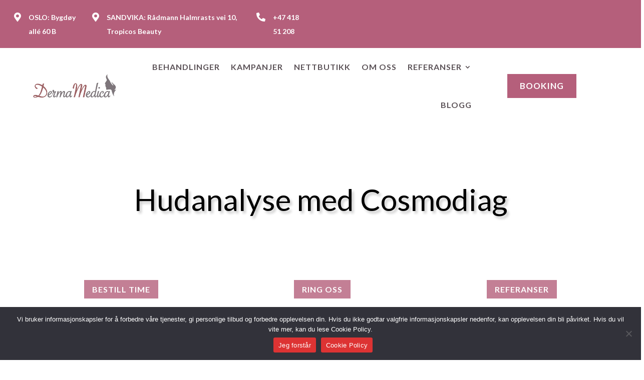

--- FILE ---
content_type: text/html; charset=utf-8
request_url: https://www.google.com/recaptcha/api2/anchor?ar=1&k=6Lct5LwlAAAAADnikQocPxLdB9wAuCWhER5qu_A0&co=aHR0cHM6Ly9uZXcuZGVybWFtZWRpY2Eubm86NDQz&hl=en&v=PoyoqOPhxBO7pBk68S4YbpHZ&size=invisible&anchor-ms=20000&execute-ms=30000&cb=obbsx814ais7
body_size: 48492
content:
<!DOCTYPE HTML><html dir="ltr" lang="en"><head><meta http-equiv="Content-Type" content="text/html; charset=UTF-8">
<meta http-equiv="X-UA-Compatible" content="IE=edge">
<title>reCAPTCHA</title>
<style type="text/css">
/* cyrillic-ext */
@font-face {
  font-family: 'Roboto';
  font-style: normal;
  font-weight: 400;
  font-stretch: 100%;
  src: url(//fonts.gstatic.com/s/roboto/v48/KFO7CnqEu92Fr1ME7kSn66aGLdTylUAMa3GUBHMdazTgWw.woff2) format('woff2');
  unicode-range: U+0460-052F, U+1C80-1C8A, U+20B4, U+2DE0-2DFF, U+A640-A69F, U+FE2E-FE2F;
}
/* cyrillic */
@font-face {
  font-family: 'Roboto';
  font-style: normal;
  font-weight: 400;
  font-stretch: 100%;
  src: url(//fonts.gstatic.com/s/roboto/v48/KFO7CnqEu92Fr1ME7kSn66aGLdTylUAMa3iUBHMdazTgWw.woff2) format('woff2');
  unicode-range: U+0301, U+0400-045F, U+0490-0491, U+04B0-04B1, U+2116;
}
/* greek-ext */
@font-face {
  font-family: 'Roboto';
  font-style: normal;
  font-weight: 400;
  font-stretch: 100%;
  src: url(//fonts.gstatic.com/s/roboto/v48/KFO7CnqEu92Fr1ME7kSn66aGLdTylUAMa3CUBHMdazTgWw.woff2) format('woff2');
  unicode-range: U+1F00-1FFF;
}
/* greek */
@font-face {
  font-family: 'Roboto';
  font-style: normal;
  font-weight: 400;
  font-stretch: 100%;
  src: url(//fonts.gstatic.com/s/roboto/v48/KFO7CnqEu92Fr1ME7kSn66aGLdTylUAMa3-UBHMdazTgWw.woff2) format('woff2');
  unicode-range: U+0370-0377, U+037A-037F, U+0384-038A, U+038C, U+038E-03A1, U+03A3-03FF;
}
/* math */
@font-face {
  font-family: 'Roboto';
  font-style: normal;
  font-weight: 400;
  font-stretch: 100%;
  src: url(//fonts.gstatic.com/s/roboto/v48/KFO7CnqEu92Fr1ME7kSn66aGLdTylUAMawCUBHMdazTgWw.woff2) format('woff2');
  unicode-range: U+0302-0303, U+0305, U+0307-0308, U+0310, U+0312, U+0315, U+031A, U+0326-0327, U+032C, U+032F-0330, U+0332-0333, U+0338, U+033A, U+0346, U+034D, U+0391-03A1, U+03A3-03A9, U+03B1-03C9, U+03D1, U+03D5-03D6, U+03F0-03F1, U+03F4-03F5, U+2016-2017, U+2034-2038, U+203C, U+2040, U+2043, U+2047, U+2050, U+2057, U+205F, U+2070-2071, U+2074-208E, U+2090-209C, U+20D0-20DC, U+20E1, U+20E5-20EF, U+2100-2112, U+2114-2115, U+2117-2121, U+2123-214F, U+2190, U+2192, U+2194-21AE, U+21B0-21E5, U+21F1-21F2, U+21F4-2211, U+2213-2214, U+2216-22FF, U+2308-230B, U+2310, U+2319, U+231C-2321, U+2336-237A, U+237C, U+2395, U+239B-23B7, U+23D0, U+23DC-23E1, U+2474-2475, U+25AF, U+25B3, U+25B7, U+25BD, U+25C1, U+25CA, U+25CC, U+25FB, U+266D-266F, U+27C0-27FF, U+2900-2AFF, U+2B0E-2B11, U+2B30-2B4C, U+2BFE, U+3030, U+FF5B, U+FF5D, U+1D400-1D7FF, U+1EE00-1EEFF;
}
/* symbols */
@font-face {
  font-family: 'Roboto';
  font-style: normal;
  font-weight: 400;
  font-stretch: 100%;
  src: url(//fonts.gstatic.com/s/roboto/v48/KFO7CnqEu92Fr1ME7kSn66aGLdTylUAMaxKUBHMdazTgWw.woff2) format('woff2');
  unicode-range: U+0001-000C, U+000E-001F, U+007F-009F, U+20DD-20E0, U+20E2-20E4, U+2150-218F, U+2190, U+2192, U+2194-2199, U+21AF, U+21E6-21F0, U+21F3, U+2218-2219, U+2299, U+22C4-22C6, U+2300-243F, U+2440-244A, U+2460-24FF, U+25A0-27BF, U+2800-28FF, U+2921-2922, U+2981, U+29BF, U+29EB, U+2B00-2BFF, U+4DC0-4DFF, U+FFF9-FFFB, U+10140-1018E, U+10190-1019C, U+101A0, U+101D0-101FD, U+102E0-102FB, U+10E60-10E7E, U+1D2C0-1D2D3, U+1D2E0-1D37F, U+1F000-1F0FF, U+1F100-1F1AD, U+1F1E6-1F1FF, U+1F30D-1F30F, U+1F315, U+1F31C, U+1F31E, U+1F320-1F32C, U+1F336, U+1F378, U+1F37D, U+1F382, U+1F393-1F39F, U+1F3A7-1F3A8, U+1F3AC-1F3AF, U+1F3C2, U+1F3C4-1F3C6, U+1F3CA-1F3CE, U+1F3D4-1F3E0, U+1F3ED, U+1F3F1-1F3F3, U+1F3F5-1F3F7, U+1F408, U+1F415, U+1F41F, U+1F426, U+1F43F, U+1F441-1F442, U+1F444, U+1F446-1F449, U+1F44C-1F44E, U+1F453, U+1F46A, U+1F47D, U+1F4A3, U+1F4B0, U+1F4B3, U+1F4B9, U+1F4BB, U+1F4BF, U+1F4C8-1F4CB, U+1F4D6, U+1F4DA, U+1F4DF, U+1F4E3-1F4E6, U+1F4EA-1F4ED, U+1F4F7, U+1F4F9-1F4FB, U+1F4FD-1F4FE, U+1F503, U+1F507-1F50B, U+1F50D, U+1F512-1F513, U+1F53E-1F54A, U+1F54F-1F5FA, U+1F610, U+1F650-1F67F, U+1F687, U+1F68D, U+1F691, U+1F694, U+1F698, U+1F6AD, U+1F6B2, U+1F6B9-1F6BA, U+1F6BC, U+1F6C6-1F6CF, U+1F6D3-1F6D7, U+1F6E0-1F6EA, U+1F6F0-1F6F3, U+1F6F7-1F6FC, U+1F700-1F7FF, U+1F800-1F80B, U+1F810-1F847, U+1F850-1F859, U+1F860-1F887, U+1F890-1F8AD, U+1F8B0-1F8BB, U+1F8C0-1F8C1, U+1F900-1F90B, U+1F93B, U+1F946, U+1F984, U+1F996, U+1F9E9, U+1FA00-1FA6F, U+1FA70-1FA7C, U+1FA80-1FA89, U+1FA8F-1FAC6, U+1FACE-1FADC, U+1FADF-1FAE9, U+1FAF0-1FAF8, U+1FB00-1FBFF;
}
/* vietnamese */
@font-face {
  font-family: 'Roboto';
  font-style: normal;
  font-weight: 400;
  font-stretch: 100%;
  src: url(//fonts.gstatic.com/s/roboto/v48/KFO7CnqEu92Fr1ME7kSn66aGLdTylUAMa3OUBHMdazTgWw.woff2) format('woff2');
  unicode-range: U+0102-0103, U+0110-0111, U+0128-0129, U+0168-0169, U+01A0-01A1, U+01AF-01B0, U+0300-0301, U+0303-0304, U+0308-0309, U+0323, U+0329, U+1EA0-1EF9, U+20AB;
}
/* latin-ext */
@font-face {
  font-family: 'Roboto';
  font-style: normal;
  font-weight: 400;
  font-stretch: 100%;
  src: url(//fonts.gstatic.com/s/roboto/v48/KFO7CnqEu92Fr1ME7kSn66aGLdTylUAMa3KUBHMdazTgWw.woff2) format('woff2');
  unicode-range: U+0100-02BA, U+02BD-02C5, U+02C7-02CC, U+02CE-02D7, U+02DD-02FF, U+0304, U+0308, U+0329, U+1D00-1DBF, U+1E00-1E9F, U+1EF2-1EFF, U+2020, U+20A0-20AB, U+20AD-20C0, U+2113, U+2C60-2C7F, U+A720-A7FF;
}
/* latin */
@font-face {
  font-family: 'Roboto';
  font-style: normal;
  font-weight: 400;
  font-stretch: 100%;
  src: url(//fonts.gstatic.com/s/roboto/v48/KFO7CnqEu92Fr1ME7kSn66aGLdTylUAMa3yUBHMdazQ.woff2) format('woff2');
  unicode-range: U+0000-00FF, U+0131, U+0152-0153, U+02BB-02BC, U+02C6, U+02DA, U+02DC, U+0304, U+0308, U+0329, U+2000-206F, U+20AC, U+2122, U+2191, U+2193, U+2212, U+2215, U+FEFF, U+FFFD;
}
/* cyrillic-ext */
@font-face {
  font-family: 'Roboto';
  font-style: normal;
  font-weight: 500;
  font-stretch: 100%;
  src: url(//fonts.gstatic.com/s/roboto/v48/KFO7CnqEu92Fr1ME7kSn66aGLdTylUAMa3GUBHMdazTgWw.woff2) format('woff2');
  unicode-range: U+0460-052F, U+1C80-1C8A, U+20B4, U+2DE0-2DFF, U+A640-A69F, U+FE2E-FE2F;
}
/* cyrillic */
@font-face {
  font-family: 'Roboto';
  font-style: normal;
  font-weight: 500;
  font-stretch: 100%;
  src: url(//fonts.gstatic.com/s/roboto/v48/KFO7CnqEu92Fr1ME7kSn66aGLdTylUAMa3iUBHMdazTgWw.woff2) format('woff2');
  unicode-range: U+0301, U+0400-045F, U+0490-0491, U+04B0-04B1, U+2116;
}
/* greek-ext */
@font-face {
  font-family: 'Roboto';
  font-style: normal;
  font-weight: 500;
  font-stretch: 100%;
  src: url(//fonts.gstatic.com/s/roboto/v48/KFO7CnqEu92Fr1ME7kSn66aGLdTylUAMa3CUBHMdazTgWw.woff2) format('woff2');
  unicode-range: U+1F00-1FFF;
}
/* greek */
@font-face {
  font-family: 'Roboto';
  font-style: normal;
  font-weight: 500;
  font-stretch: 100%;
  src: url(//fonts.gstatic.com/s/roboto/v48/KFO7CnqEu92Fr1ME7kSn66aGLdTylUAMa3-UBHMdazTgWw.woff2) format('woff2');
  unicode-range: U+0370-0377, U+037A-037F, U+0384-038A, U+038C, U+038E-03A1, U+03A3-03FF;
}
/* math */
@font-face {
  font-family: 'Roboto';
  font-style: normal;
  font-weight: 500;
  font-stretch: 100%;
  src: url(//fonts.gstatic.com/s/roboto/v48/KFO7CnqEu92Fr1ME7kSn66aGLdTylUAMawCUBHMdazTgWw.woff2) format('woff2');
  unicode-range: U+0302-0303, U+0305, U+0307-0308, U+0310, U+0312, U+0315, U+031A, U+0326-0327, U+032C, U+032F-0330, U+0332-0333, U+0338, U+033A, U+0346, U+034D, U+0391-03A1, U+03A3-03A9, U+03B1-03C9, U+03D1, U+03D5-03D6, U+03F0-03F1, U+03F4-03F5, U+2016-2017, U+2034-2038, U+203C, U+2040, U+2043, U+2047, U+2050, U+2057, U+205F, U+2070-2071, U+2074-208E, U+2090-209C, U+20D0-20DC, U+20E1, U+20E5-20EF, U+2100-2112, U+2114-2115, U+2117-2121, U+2123-214F, U+2190, U+2192, U+2194-21AE, U+21B0-21E5, U+21F1-21F2, U+21F4-2211, U+2213-2214, U+2216-22FF, U+2308-230B, U+2310, U+2319, U+231C-2321, U+2336-237A, U+237C, U+2395, U+239B-23B7, U+23D0, U+23DC-23E1, U+2474-2475, U+25AF, U+25B3, U+25B7, U+25BD, U+25C1, U+25CA, U+25CC, U+25FB, U+266D-266F, U+27C0-27FF, U+2900-2AFF, U+2B0E-2B11, U+2B30-2B4C, U+2BFE, U+3030, U+FF5B, U+FF5D, U+1D400-1D7FF, U+1EE00-1EEFF;
}
/* symbols */
@font-face {
  font-family: 'Roboto';
  font-style: normal;
  font-weight: 500;
  font-stretch: 100%;
  src: url(//fonts.gstatic.com/s/roboto/v48/KFO7CnqEu92Fr1ME7kSn66aGLdTylUAMaxKUBHMdazTgWw.woff2) format('woff2');
  unicode-range: U+0001-000C, U+000E-001F, U+007F-009F, U+20DD-20E0, U+20E2-20E4, U+2150-218F, U+2190, U+2192, U+2194-2199, U+21AF, U+21E6-21F0, U+21F3, U+2218-2219, U+2299, U+22C4-22C6, U+2300-243F, U+2440-244A, U+2460-24FF, U+25A0-27BF, U+2800-28FF, U+2921-2922, U+2981, U+29BF, U+29EB, U+2B00-2BFF, U+4DC0-4DFF, U+FFF9-FFFB, U+10140-1018E, U+10190-1019C, U+101A0, U+101D0-101FD, U+102E0-102FB, U+10E60-10E7E, U+1D2C0-1D2D3, U+1D2E0-1D37F, U+1F000-1F0FF, U+1F100-1F1AD, U+1F1E6-1F1FF, U+1F30D-1F30F, U+1F315, U+1F31C, U+1F31E, U+1F320-1F32C, U+1F336, U+1F378, U+1F37D, U+1F382, U+1F393-1F39F, U+1F3A7-1F3A8, U+1F3AC-1F3AF, U+1F3C2, U+1F3C4-1F3C6, U+1F3CA-1F3CE, U+1F3D4-1F3E0, U+1F3ED, U+1F3F1-1F3F3, U+1F3F5-1F3F7, U+1F408, U+1F415, U+1F41F, U+1F426, U+1F43F, U+1F441-1F442, U+1F444, U+1F446-1F449, U+1F44C-1F44E, U+1F453, U+1F46A, U+1F47D, U+1F4A3, U+1F4B0, U+1F4B3, U+1F4B9, U+1F4BB, U+1F4BF, U+1F4C8-1F4CB, U+1F4D6, U+1F4DA, U+1F4DF, U+1F4E3-1F4E6, U+1F4EA-1F4ED, U+1F4F7, U+1F4F9-1F4FB, U+1F4FD-1F4FE, U+1F503, U+1F507-1F50B, U+1F50D, U+1F512-1F513, U+1F53E-1F54A, U+1F54F-1F5FA, U+1F610, U+1F650-1F67F, U+1F687, U+1F68D, U+1F691, U+1F694, U+1F698, U+1F6AD, U+1F6B2, U+1F6B9-1F6BA, U+1F6BC, U+1F6C6-1F6CF, U+1F6D3-1F6D7, U+1F6E0-1F6EA, U+1F6F0-1F6F3, U+1F6F7-1F6FC, U+1F700-1F7FF, U+1F800-1F80B, U+1F810-1F847, U+1F850-1F859, U+1F860-1F887, U+1F890-1F8AD, U+1F8B0-1F8BB, U+1F8C0-1F8C1, U+1F900-1F90B, U+1F93B, U+1F946, U+1F984, U+1F996, U+1F9E9, U+1FA00-1FA6F, U+1FA70-1FA7C, U+1FA80-1FA89, U+1FA8F-1FAC6, U+1FACE-1FADC, U+1FADF-1FAE9, U+1FAF0-1FAF8, U+1FB00-1FBFF;
}
/* vietnamese */
@font-face {
  font-family: 'Roboto';
  font-style: normal;
  font-weight: 500;
  font-stretch: 100%;
  src: url(//fonts.gstatic.com/s/roboto/v48/KFO7CnqEu92Fr1ME7kSn66aGLdTylUAMa3OUBHMdazTgWw.woff2) format('woff2');
  unicode-range: U+0102-0103, U+0110-0111, U+0128-0129, U+0168-0169, U+01A0-01A1, U+01AF-01B0, U+0300-0301, U+0303-0304, U+0308-0309, U+0323, U+0329, U+1EA0-1EF9, U+20AB;
}
/* latin-ext */
@font-face {
  font-family: 'Roboto';
  font-style: normal;
  font-weight: 500;
  font-stretch: 100%;
  src: url(//fonts.gstatic.com/s/roboto/v48/KFO7CnqEu92Fr1ME7kSn66aGLdTylUAMa3KUBHMdazTgWw.woff2) format('woff2');
  unicode-range: U+0100-02BA, U+02BD-02C5, U+02C7-02CC, U+02CE-02D7, U+02DD-02FF, U+0304, U+0308, U+0329, U+1D00-1DBF, U+1E00-1E9F, U+1EF2-1EFF, U+2020, U+20A0-20AB, U+20AD-20C0, U+2113, U+2C60-2C7F, U+A720-A7FF;
}
/* latin */
@font-face {
  font-family: 'Roboto';
  font-style: normal;
  font-weight: 500;
  font-stretch: 100%;
  src: url(//fonts.gstatic.com/s/roboto/v48/KFO7CnqEu92Fr1ME7kSn66aGLdTylUAMa3yUBHMdazQ.woff2) format('woff2');
  unicode-range: U+0000-00FF, U+0131, U+0152-0153, U+02BB-02BC, U+02C6, U+02DA, U+02DC, U+0304, U+0308, U+0329, U+2000-206F, U+20AC, U+2122, U+2191, U+2193, U+2212, U+2215, U+FEFF, U+FFFD;
}
/* cyrillic-ext */
@font-face {
  font-family: 'Roboto';
  font-style: normal;
  font-weight: 900;
  font-stretch: 100%;
  src: url(//fonts.gstatic.com/s/roboto/v48/KFO7CnqEu92Fr1ME7kSn66aGLdTylUAMa3GUBHMdazTgWw.woff2) format('woff2');
  unicode-range: U+0460-052F, U+1C80-1C8A, U+20B4, U+2DE0-2DFF, U+A640-A69F, U+FE2E-FE2F;
}
/* cyrillic */
@font-face {
  font-family: 'Roboto';
  font-style: normal;
  font-weight: 900;
  font-stretch: 100%;
  src: url(//fonts.gstatic.com/s/roboto/v48/KFO7CnqEu92Fr1ME7kSn66aGLdTylUAMa3iUBHMdazTgWw.woff2) format('woff2');
  unicode-range: U+0301, U+0400-045F, U+0490-0491, U+04B0-04B1, U+2116;
}
/* greek-ext */
@font-face {
  font-family: 'Roboto';
  font-style: normal;
  font-weight: 900;
  font-stretch: 100%;
  src: url(//fonts.gstatic.com/s/roboto/v48/KFO7CnqEu92Fr1ME7kSn66aGLdTylUAMa3CUBHMdazTgWw.woff2) format('woff2');
  unicode-range: U+1F00-1FFF;
}
/* greek */
@font-face {
  font-family: 'Roboto';
  font-style: normal;
  font-weight: 900;
  font-stretch: 100%;
  src: url(//fonts.gstatic.com/s/roboto/v48/KFO7CnqEu92Fr1ME7kSn66aGLdTylUAMa3-UBHMdazTgWw.woff2) format('woff2');
  unicode-range: U+0370-0377, U+037A-037F, U+0384-038A, U+038C, U+038E-03A1, U+03A3-03FF;
}
/* math */
@font-face {
  font-family: 'Roboto';
  font-style: normal;
  font-weight: 900;
  font-stretch: 100%;
  src: url(//fonts.gstatic.com/s/roboto/v48/KFO7CnqEu92Fr1ME7kSn66aGLdTylUAMawCUBHMdazTgWw.woff2) format('woff2');
  unicode-range: U+0302-0303, U+0305, U+0307-0308, U+0310, U+0312, U+0315, U+031A, U+0326-0327, U+032C, U+032F-0330, U+0332-0333, U+0338, U+033A, U+0346, U+034D, U+0391-03A1, U+03A3-03A9, U+03B1-03C9, U+03D1, U+03D5-03D6, U+03F0-03F1, U+03F4-03F5, U+2016-2017, U+2034-2038, U+203C, U+2040, U+2043, U+2047, U+2050, U+2057, U+205F, U+2070-2071, U+2074-208E, U+2090-209C, U+20D0-20DC, U+20E1, U+20E5-20EF, U+2100-2112, U+2114-2115, U+2117-2121, U+2123-214F, U+2190, U+2192, U+2194-21AE, U+21B0-21E5, U+21F1-21F2, U+21F4-2211, U+2213-2214, U+2216-22FF, U+2308-230B, U+2310, U+2319, U+231C-2321, U+2336-237A, U+237C, U+2395, U+239B-23B7, U+23D0, U+23DC-23E1, U+2474-2475, U+25AF, U+25B3, U+25B7, U+25BD, U+25C1, U+25CA, U+25CC, U+25FB, U+266D-266F, U+27C0-27FF, U+2900-2AFF, U+2B0E-2B11, U+2B30-2B4C, U+2BFE, U+3030, U+FF5B, U+FF5D, U+1D400-1D7FF, U+1EE00-1EEFF;
}
/* symbols */
@font-face {
  font-family: 'Roboto';
  font-style: normal;
  font-weight: 900;
  font-stretch: 100%;
  src: url(//fonts.gstatic.com/s/roboto/v48/KFO7CnqEu92Fr1ME7kSn66aGLdTylUAMaxKUBHMdazTgWw.woff2) format('woff2');
  unicode-range: U+0001-000C, U+000E-001F, U+007F-009F, U+20DD-20E0, U+20E2-20E4, U+2150-218F, U+2190, U+2192, U+2194-2199, U+21AF, U+21E6-21F0, U+21F3, U+2218-2219, U+2299, U+22C4-22C6, U+2300-243F, U+2440-244A, U+2460-24FF, U+25A0-27BF, U+2800-28FF, U+2921-2922, U+2981, U+29BF, U+29EB, U+2B00-2BFF, U+4DC0-4DFF, U+FFF9-FFFB, U+10140-1018E, U+10190-1019C, U+101A0, U+101D0-101FD, U+102E0-102FB, U+10E60-10E7E, U+1D2C0-1D2D3, U+1D2E0-1D37F, U+1F000-1F0FF, U+1F100-1F1AD, U+1F1E6-1F1FF, U+1F30D-1F30F, U+1F315, U+1F31C, U+1F31E, U+1F320-1F32C, U+1F336, U+1F378, U+1F37D, U+1F382, U+1F393-1F39F, U+1F3A7-1F3A8, U+1F3AC-1F3AF, U+1F3C2, U+1F3C4-1F3C6, U+1F3CA-1F3CE, U+1F3D4-1F3E0, U+1F3ED, U+1F3F1-1F3F3, U+1F3F5-1F3F7, U+1F408, U+1F415, U+1F41F, U+1F426, U+1F43F, U+1F441-1F442, U+1F444, U+1F446-1F449, U+1F44C-1F44E, U+1F453, U+1F46A, U+1F47D, U+1F4A3, U+1F4B0, U+1F4B3, U+1F4B9, U+1F4BB, U+1F4BF, U+1F4C8-1F4CB, U+1F4D6, U+1F4DA, U+1F4DF, U+1F4E3-1F4E6, U+1F4EA-1F4ED, U+1F4F7, U+1F4F9-1F4FB, U+1F4FD-1F4FE, U+1F503, U+1F507-1F50B, U+1F50D, U+1F512-1F513, U+1F53E-1F54A, U+1F54F-1F5FA, U+1F610, U+1F650-1F67F, U+1F687, U+1F68D, U+1F691, U+1F694, U+1F698, U+1F6AD, U+1F6B2, U+1F6B9-1F6BA, U+1F6BC, U+1F6C6-1F6CF, U+1F6D3-1F6D7, U+1F6E0-1F6EA, U+1F6F0-1F6F3, U+1F6F7-1F6FC, U+1F700-1F7FF, U+1F800-1F80B, U+1F810-1F847, U+1F850-1F859, U+1F860-1F887, U+1F890-1F8AD, U+1F8B0-1F8BB, U+1F8C0-1F8C1, U+1F900-1F90B, U+1F93B, U+1F946, U+1F984, U+1F996, U+1F9E9, U+1FA00-1FA6F, U+1FA70-1FA7C, U+1FA80-1FA89, U+1FA8F-1FAC6, U+1FACE-1FADC, U+1FADF-1FAE9, U+1FAF0-1FAF8, U+1FB00-1FBFF;
}
/* vietnamese */
@font-face {
  font-family: 'Roboto';
  font-style: normal;
  font-weight: 900;
  font-stretch: 100%;
  src: url(//fonts.gstatic.com/s/roboto/v48/KFO7CnqEu92Fr1ME7kSn66aGLdTylUAMa3OUBHMdazTgWw.woff2) format('woff2');
  unicode-range: U+0102-0103, U+0110-0111, U+0128-0129, U+0168-0169, U+01A0-01A1, U+01AF-01B0, U+0300-0301, U+0303-0304, U+0308-0309, U+0323, U+0329, U+1EA0-1EF9, U+20AB;
}
/* latin-ext */
@font-face {
  font-family: 'Roboto';
  font-style: normal;
  font-weight: 900;
  font-stretch: 100%;
  src: url(//fonts.gstatic.com/s/roboto/v48/KFO7CnqEu92Fr1ME7kSn66aGLdTylUAMa3KUBHMdazTgWw.woff2) format('woff2');
  unicode-range: U+0100-02BA, U+02BD-02C5, U+02C7-02CC, U+02CE-02D7, U+02DD-02FF, U+0304, U+0308, U+0329, U+1D00-1DBF, U+1E00-1E9F, U+1EF2-1EFF, U+2020, U+20A0-20AB, U+20AD-20C0, U+2113, U+2C60-2C7F, U+A720-A7FF;
}
/* latin */
@font-face {
  font-family: 'Roboto';
  font-style: normal;
  font-weight: 900;
  font-stretch: 100%;
  src: url(//fonts.gstatic.com/s/roboto/v48/KFO7CnqEu92Fr1ME7kSn66aGLdTylUAMa3yUBHMdazQ.woff2) format('woff2');
  unicode-range: U+0000-00FF, U+0131, U+0152-0153, U+02BB-02BC, U+02C6, U+02DA, U+02DC, U+0304, U+0308, U+0329, U+2000-206F, U+20AC, U+2122, U+2191, U+2193, U+2212, U+2215, U+FEFF, U+FFFD;
}

</style>
<link rel="stylesheet" type="text/css" href="https://www.gstatic.com/recaptcha/releases/PoyoqOPhxBO7pBk68S4YbpHZ/styles__ltr.css">
<script nonce="xyLCb4j6OO3gFuDufYwdIA" type="text/javascript">window['__recaptcha_api'] = 'https://www.google.com/recaptcha/api2/';</script>
<script type="text/javascript" src="https://www.gstatic.com/recaptcha/releases/PoyoqOPhxBO7pBk68S4YbpHZ/recaptcha__en.js" nonce="xyLCb4j6OO3gFuDufYwdIA">
      
    </script></head>
<body><div id="rc-anchor-alert" class="rc-anchor-alert"></div>
<input type="hidden" id="recaptcha-token" value="[base64]">
<script type="text/javascript" nonce="xyLCb4j6OO3gFuDufYwdIA">
      recaptcha.anchor.Main.init("[\x22ainput\x22,[\x22bgdata\x22,\x22\x22,\[base64]/[base64]/[base64]/bmV3IHJbeF0oY1swXSk6RT09Mj9uZXcgclt4XShjWzBdLGNbMV0pOkU9PTM/bmV3IHJbeF0oY1swXSxjWzFdLGNbMl0pOkU9PTQ/[base64]/[base64]/[base64]/[base64]/[base64]/[base64]/[base64]/[base64]\x22,\[base64]\\u003d\x22,\x22wphhHQFjWUNGSktxMHTCh0/Cg8KKGC3DgAHDqwTCoyTDgg/[base64]/[base64]/[base64]/Dr1gfP8Oxw4NqRMKBNRbCkGzDigdBw5NMMR3DgsK/wqw6wp/Dm13Dmm9LKQ1FHsOzVRs+w7ZrBsOYw5dswr19SBsIw7gQw4rDisOWLcOVw5TCkjXDhk0IWlHDpsKUNDt9w7/CrTfCt8KlwoQBbyHDmMO8C3PCr8O1JGQ/fcKGW8Oiw6BFRUzDpMOHw7DDpSbCocOPfsKIZsKLYMOwdgM9BsKywrrDr1sQwpMICmrDmQrDvxbCnMOqATU2w53DhcOhwrDCvsOowp8Swqw7w7srw6RhwqgiwpnDncKtw4V6wpZtR3XCm8KnwpUGwqN6w5FYMcOeL8Khw6jCr8Ofw7M2HVfDssO+w6/CnWfDm8K5w6DClMOHwrsITcOAcsKQc8O3esKtwrI9YcOSawtvw7DDmhkTw5daw7PDpRzDksOFe8O+BjfDlcKrw4TDhStywqg3CjQ7w4I6TMKgMsO7w7Z2Lwx+wp1IHBDCvUNpb8OHXyEgbsKxw4fCvBpFQcKzSsKJccOeNjfDj2/[base64]/CgnDmydHwpTDgcKRw7jCvUt0w5IbXjDCucKPGWl2w6TCjsOefChjG07DkMKfw70Gw6XDkMKJVEUnwrNsacOHasKXewLDjAQ3w5gCwq/Dg8K5Z8O2YS8kw4HCsEtFw5fDncOQwozCi3YtRiPCqsKUw6BiK3EMCcK5Ijdbw5hdwqkPZn7Dp8OQKMO/wohdw4kAwqYmw5h6wr0Bw5HCkW/Dg3sqFsOlBBo7d8ODb8O9JxHCoxsjC2t9FQovOcKywrZQwo0EwoDDg8OJF8KTEMOEw6zCv8OrWWbDoMOYw63DoBEkwoMww6fCk8KtBMKxOMOsBz41woBGbcOLKG8HwrDDvzfDtVt+w6x5OQHDv8KHF0BNIBvDtsOmwpc/AcKMwo3Cv8KFw4fDtBozblXCpMKUwpTDp3IKwqHDh8OrwroHwqvDgsKPwr7DsMKLSWk+woTCs3fDg30iwo7ChsKBw5UZFsK7wpF6L8KiwrwZLMKrwrzCrsOoVMOHFcOqw6/CoUXCpcK/w64tN8KOLMOsZ8KGw5/DvsOLKcKzMBHDjhIzw7hiw4HDqMO3GcKiHMKnGsObFG0oABTCkTrCocKYCx4Ew6wzw7fClE1hFzDCrxdUY8OHCcOVw43DocOpwr3CkAnCqC/[base64]/[base64]/DnsK2wphWRUVZVXENwpvCgkDCuGrDsCDChgrDicKPbB8nw6vDvi10w7HCscOGJAjDqcOiXsKKwqRyasK8w45LHiPDglvDu0fDoHlywoh5w5QFUcKDw7Y5wqhzFENGw5fCoB/[base64]/Do3PCosO8wpDDvTd2w53CmsOaCRdKwpAZw4kiOzHDklIEP8O2wrRMwqfDoRhVwqkGXMOhZsO2wr7CocKCwq3Cv3MJwoRqwo/CssOZwrfDtT3DvcOlHcKawqPCvQ5MIgkWJhbCr8KFwr9yw4x0wpYgLsKtHsKmwpTDhAvClyAhw7NXGF/Du8OXwrJoLhlSO8K7w4gNPcOZE1dzw6QPwoVkBCLDm8Ouw4HCqsOULAJew5vDnMKAwonCvB/Dk3fDuSjClMOlw7Vyw5wUw67CrhbCoT4pwq0uZATCksK2eTzCusK3PyPCrcKXSMKaXU/DlcK2w4/Dnk49MMKnw5PCnyNqw7x1wqbCkyoVw6wacA9OUsOMwpV5w740w6w+F1V/w4I1w4pKR3hufMOsw4LDokx4w4B4bx40RlXCucOww6sPOsKGIsOMIcOEesKvwq/CjRYmw5fCnMKlO8Kcw7BuBcOzSRFND057wpVrwrkGMcOCLRzDkywTNsOLwr7Dl8KBw4wYGyLDu8O9S0BvK8KiwqbCksKCw5/[base64]/[base64]/[base64]/[base64]/DhQsswo/DmcKbKMKPGMOlXRrDnW1uAyPDoXTDqivCgzcYwpJrJsORw7FDAcOAQcKdKMObwrBmCDLDicKaw6FwHMO+wplewrHCvhJvw7vDpDVKWVhbAyzCq8K7w6ZTwrfCtcOjw7Rhw6/DlGYVw781SsKdQcOxVsKMwo3Ci8KdChrCq0wZwpopw7o4wpwSw6lNNcOnw73CmyFoNsOMHGzDn8KlBlDCpk1GeW7DvnDDg1bDusODw59Ew7ALKC/DqWYNwrzDnsOFw7pVIsKlZRPDuT/DmcOGw48DdMKRw551UsOmwojDpsOww6jDvcKyw51uw6EAYsO8wrkkwpbCiB5mEcOEw63ClTgmwrfChsOoFwlKw4NLwrDCoMOwwqk6CcKWwpk9wo/DhMOWL8K+F8O2w5EMGR/CpcO4w7JQLQjDhzbChA8rw6/Cj2Yywr/CncOOE8KtDTsDwqbDg8KvB2PDl8K7ZUfDr1TDiBDDiyAkcsOTGcKDasOEw5Npw5U/wrzDncK3wq/CsXDCp8OiwrhTw7XDuFHCnXBPNz0OMRbCs8KFwoouF8Ofwr1Ew7MwwoMcLcOnw6/CgMOJaTNufsO3wpVfwo7CoCdaKcOPb0nCpMOUEcKBVMOew7Fvw4BLXcOBJsKmHcOWwp3Di8Kvw5TDncOkDB/Ct8OFwr0Ow4XDo1dww79cwobDpTkiwqzCvCBbwq3Ds8KfHVA5BMKBw7RyHX/DhnvDuMOawpMTworDqXLDjMKMw4AiaVkKwrYdw7rCq8OpQMO3wpbDsMOhw7o+w7LDn8OpwrdEdMKTw6U0wpDCkSUtTgwcw4rCj34/w6/DkMKKccOxw413JMKML8K9wp4Nw6HDo8OEwrbCli7DkyrCtHXCgg/ChsOgTEbDrsOMw6JvfwzDsDHCmETDkjbDkRskwoTCo8O7Bn4EwqkCw4bDlMOrwr9pD8Onf8Kfw4ZIwq9ABcKfw7HCoMKpw61bJsKoHC7CmWzDlMKQZQ/CiyIdXMKIwrshwonCpsOWCXDCvgUpZ8KRLMKkViUvw74jPcOVOcOET8OUwqBuwqBudcOSw6wlKwhSwqdVScKgwoZXw7ozw4HCqkNgOsOEwpslwpIRw7rDtsKtwqvCmsOudcKvAQAsw6I+PsOawr/DsAHChsO0w4PCv8OmUFzDjjjCnMO1X8KeDggpLW1Kw5bDuMKMwqAlwqlKwqtvw6pPPAFuGmgZwpLCqHJOBMOKwrjCusKaYSPCrcKGSlM2wohbMcOLwrzDiMOiw4R5XngNwqB2YcKtAW3DnMOBwqwrw4/DsMOZBcKiMMO6aMOJX8KDw5nDu8OnworDjCPDpMOnecOVwrQCUGrDhSzCpMOQw4XCi8KPw77Ci0bCn8KtwqoTcsOmPMKoU3oaw7Bcw4FEOHg1VsOOXz/DijTCrMOsUBfCjD/DnWsEC8OVwqjChMOaw61ow6MSw5xGXsOyc8OCRcK4woMAfMKYwoY9GivCvMKNSsK7wqXCn8OCGcOcLgzDsUd0w6N9ZCXCrwQGCcKzwovDimXDrRF9FsOKW0DCvArCgMOMRcOawqrDgm0uQ8OaFsKXw789wrfDiivDv18/w4XDg8KoaMObHcO0woxMw7pvLcOwFQYzw5YlIDzDgsOww5VRGsO/[base64]/CFs9CzFXwrnCh0rCmMKafhbDknDCm0gBVXvDunEiBMKYe8OQH2LClWTDkMKmwoNZw6cJCDjCsMK1wpsVPCfClSbDiGVZPcOww4PChxtAw7/Ct8OVOkYxw57CssO8bljCo20pw7BebcKVUsK2w6TDo3DDucKBwo/[base64]/w43DpMKOwqTCq8K3WsKHw7dPHnBkw6A7woBSPEYjw6ACK8OSwr8rGj/CuBpsTlDCucKrw7DCnMOEw4xJEWvCnAfDqzbCgcOucjTCtC3DpMK/w7cfw7TDicKGeMOEwpg/B1VhwoXDqcOaXxh2fMOqY8OUeFTCvcOgw4J/TcKgMAggw4zDvMOaUcOVw73Cs2PCqVt2ZS0rZkPDl8KPwpHCoUEeQsOMHsOPw53DgcORLcOVw5ciP8OWwpo1wppTwpbCo8K/V8K5wrzDqcKKK8OAw7rDrMOww6LDlEPDgyd/[base64]/w4LChMKEWmDDo8Odw5fDusOqHVMGw7BDHRZzOsKYMsOuA8KBwrlKwr9HFRYCw6vCmFVxwq4ww6/CvDI0wpXCkMOJwrnCvjxtNCE4WCHClsOqJlodwr5QeMOlw6d3XsOwFcK6wrDCpynCosOIwrjCoFlEw5nDlwfDi8Omb8KswobDlwxrwp07QcONw4hKIEDCplBcbsOIwo3DhcO3w5PCqF1CwqY7PjTDqQnDqW3DmMOXPwoyw7nDt8Olw6DDoMKrwo7CjsO2Xy/[base64]/aVQIXsO5w48UPmxFwoFSw4cSI0Y5wojCjkDDqVQyZMKJdhvCm8KgP2l8M0HDs8O/wo3CqCFVfsOlwqPCqREUIUfDoEzDqVQlw5VHfcKZw5vCp8OIBi0qwpzCq2LCoEN/wp0Pw5LCqXo+bhw6wpbCqMKpAsKuJxXCtAXDvMKIwpnDtGB6DcKQT2rCiCbDqcO9wrpCSy7CtsKWbRQ2JArDncKew5xow4jDgMOOw6HCqsO9woHDoDHCl2UIHmVpw6HCucOzJRbDgsOmwqVgwp3DiMOnwq/[base64]/CscOpwq/DvsOmZzDCkxI7RMKCw4/ColvCplLChArCrMKbaMOjw5V8eMOddhQBO8OIw67CqcKnwr9sEVXDmsO3w6/Ck2zDlBHDpFc/JMO6WMKFwpXCpMOjw4PDhS3DrMOAYMKGPxjDo8KgwoN/eU7DphvDgMKvaCdmw6BowrpfwpJPwrPCo8KvZ8K0w7TDpMKrCAkvwoE0w4xBbcOMAU1OwrhtwpfChMOmRR8ED8OKwrzCqMOfwovCnxE/JcODC8KEADw+V27CnVcHw6rDrMOVwr7CjsKyw7rDnMK4wpkIwo/Dij59wroEOR5TTcKxwpTChzrCnjzCkH5Dwr7DkcOhDx3DvQF1awrDq0vCnBMbw5hYwp3DpsKxw7rCrnHCnsKxwq/CrMK0w7gRBMKnPsOoGD5wMCELR8Khw41hwp1ywoIXw6M/[base64]/CgzHDp2JJBXjDnh3CoQjCkcObLsKhc1c6HXDCnsO0IHLDq8K+w4nDncO5Rx4FwqHDhyzDsMKmw7xFwoEvLsKzAsK8cMKYFAXDvn/Cm8OaO0phw4Z7wodrwprCoHsCZ0UTOsOpw7NtVDTCpcK0ScKjXcKzwoxBw4vDnAHCh3/Cpw7DssKpLcKhKW40MhJeZcK1S8OcW8KhKUomw47Ct1LDqMOXQMKTwpjCusOvwpdPRMK4w5zCsiXCqsKXw73CsBJWwoZfw6rCk8Kew7HCmj3DjhE8wpXCrMKDw5IJw4HDiywMwpzCmXRLEsO+NMOlw6NYw7Rkw77CnsOJWiVXw7Jdw5HCmHzDuHfDh0/Du0B3w4lwQsOMRCXDoEAbKnwyGsKCwrLDgQNJw7zDjcOgw57DqEFfN3kcw7vCqGzDnkIHLhtaZMKRwqpHRMOUw4HCh1gyDMKTwoXCj8KoMMOZOcOHw5sZQ8OwXh0aRsO8wqfCmMKLwrM5w5g8RHzCmQnDocKCw4bDkMO7aTF6ZHgrDU/Dp2vDnC/CjhFbworCrWzCuSrClsOCw5wewrstCXsHHMOPw73DlTcuwozCvgx2wrrCm2cCw4Iuw7FRw7FEwpLCo8OCBsOGwq1cQV5mw47DpF7DvcKoQlZOwpPCtjozBcKdBnkwFjYfMsObwpbDvMKLW8Ksw4fDnhLDjQ/DvSAXwpXDrH/DuSPCusOLJW54wqPDiyfCiinCiMKREhcJVMKkw4IJExLDnsKMw4/CgsKyW8OuwpsTeFNjSzzCgX/ChcOeP8OMdybCoTFMWMKnw480w7RGw7nCnMOPwrTDncK+D8OiPSfCosO1w4rCvEl7w6gGE8O4wqVIVsO1bHXCq23DoS4fFsOmRFbDnMOtwrLCjyjCoiLCrcKNGHZpwr7DgxLCp3nDsw1HLcKXTcOzJkPCpsK/wpHDpsOgUSjCnXcaQcOXMsO1woghw6vCu8KGb8KYw4zCv3DCpAnDiDIXXMKdCHAKw4/DhhtYTMKlwovCj0/CriQowp0pwqs1GRLCswrDql7DuQ7DllLDrWHCjcO0w5QAw6lEw5PChkhswphzwqfCn0TCo8KYw7DDmMOWY8OywrpeCQV7wrvCu8Oaw4MZwo3CscOVOQnDokrDj3fCncK/T8Opw5Avw5RSwqN/w60jw5wZw5LDqsKtVcOcwrLDn8K2Z8K2VsKdHcKzJ8Ocw6LColwVw5AwwrIGwqvCkXnDrW3CnwTCgkfDpAHDlG9YIHEhwqrDviLDsMKdUjs6CivDl8KKejnDkwfDkjDCgcK1w4XCrMKxLWXDiRo/wq09w7NMwqZmwr5rYMKUSG1mBRbCjsKmw6xfw74EEsOVwoQcw73DilfCpMKsUcKnw4bCgMKqP8KPwrjCmcOyccO4acKgw5bDs8Odwr8Tw58Ywq/[base64]/w4PCj01nwrLDgMOTw6LDhsKMwoHCoMKXTMKkwrp1wr0iwrl+w6jCoCoNw5fCoAXDqEjDlT1sQcKAwrh4w5g3L8ODwqHDssKdSy/[base64]/DmAJrOE0SwqALwr/DgMOqw5Eow7VeT8Oycjs+Bg5CRl/Cs8Kzw5AVwpZ/w5bDucOucsKqLMKSKEnCjkPDjMOnSi0xSmJ6wqtMOj3Dp8OXYMOswqbDt2XDjsKgwrvDvsKlwqrDmRjCl8K0fFrDvMK5wofDg8Ojw63Dv8O3ZTrCukDCl8OBw5vCoMO1Z8K4w47Du2I2OgY/VMKxLH50KMKrRMOZWhxQwqHClMO5YMKhXkYywr7DoFIowq0jAsK+wqrCnnYJw4ELAMKJw5nCpcOGw47CrsOKEcKgeQNWEwfDmcOzw6g+w4lsaH8Fw6HDplDDvsKowpXChMOpwqbCv8OkwrwifcOccy/CtnrDmsO2wqBOIMK6L2LCqSfCgMOzw7rDlcKPfwnClsKoDXPDvXtSdsKTwqvCp8OWw7w2FXFGdE/[base64]/DpkQ3PB5Sw6RMw7cbw53DjgBTUTx4B2HClcKjw4FaFxYkN8OqwpzDrznDj8OSIUDDgjtzPTcIwqLCik4Yw5U/QWvCuMO3w43CoD/DnQzDo3Urw5TDtMKhwoAHw4xsQVrCg8K8wq7DosOUYcKbC8Ofw50Sw48UW1nDisOYw4jDlTUEeivCtsOITsO3w6JzwoXCuRJcEsOIGcKKYlTCo3oCFWnDhVPDp8Kiw4Edd8Ote8Kiw5hGOcKpCcOYw4zCv1HCtMO1w7QLYsK1SzMoesOqw6HCoMOEw5XCn25rw5p+wo/[base64]/CgMOsScOjwqzDvAjDqGsReMKlwpvDksOLWcKyw5sIw7k0KmXCiMKTMQM/Jx/CiQbCjsKHw4nDmsO8w6rCq8O2ccKowqnDtDTDuQjClGQNw7fCssO8EsKoCcKLE14gwpw3wrIEeT/DgUlPw4fCiSLCik5wwp7DkBHDvWB2w4vDjl1Rw5k/w77CsxDCnzYfw5fCn3hDLH5pXWbCkWEUF8OkDFXCjMOIfsO/woJWKMK1wrvCrsOfw5vCmhPCmH0uOiE+ciopwrnCuGZNDS/Dpn5SwpHDicKjw5lkD8OEwrvDn24ULcOpNgjClH3Cu0A4wpnCgcO9PBVawpjDrDLCo8OKAMKQw5kPwoodw5AwSsOdHMOmw7rDgsKJMgBPw4/DjsKrw7UcU8OOw7XClEfCpMOcw6JWw6LDocKTwovClcO4w43DkMKZw6J7w6vDu8OKQGcMT8KXwp/DpMOIw4svICduwqNWaB7CmiLCv8KLwovCl8KWCMKVRBPCh30lw44Nw5Jywr3DiSTCscO3TCDDh2XDscKnwqrDpQHDqUbCqMOxwpJLDQ3CqEsfwrZsw51Rw7d7NMO0IQ0Jw7/Cr8Kow43CqCLCkCzDo2XCrU7CjQU7e8O5GnFgDMKuwpnClgoVw6/CnAjDk8KULMK8cmvDn8Kowr/[base64]/CucKEwqrCmsKBwpJcGjHDs2IWw6HCsMKeaDhowphtw71ew6HDisKIw7bDqMOqSBxywp8Hwo15YQzCh8Khw4UqwrlWwohga0DDi8K0LSIQCDbCrcKkHMO/wqbDq8OacMOkw4cIOMKGwow2wqLCo8KYB2Vdwo12w5pewp1Iw6PDkMKyesKUwrctVCDCuTwFw7cZXTscwr4xw5fCt8OUwpLDt8ODw7srwo0ACwTDtcORwo/DiEDDh8OmcMKQwrjCg8KlbMKEEsOxXDbDtMKAS2nChcKZEsOAYFPCqMOjNcKcw7JSQ8Khw4LCtVVbwq40fBdAwp7DiEnDjcODwpXDqMKoDidbwqfDlsOhwqnCnGvDpjVxwp1IYcONRsOTwo/Ct8KkwrTCm1XCocK+L8K/[base64]/CsyLCt2nCsHDCrsOcbxfDv8KZMsKrw74cacKFDDPCtMKgGCA7WsKNfwBvw4h1UMKSInbDkMOow7fCgydABcKiAj5gw70Vwq/[base64]/DrE8kwpvDtmQAbsK/[base64]/DllTCtsKywqLDrcOFw6ZOCjZLw67CpsKkScKVw4VhwpTCsMOvwqfDvMKdL8Oew4LChVhnw7UrXAEVw6cqRsKQemVjw7kEw77DrU8jwqfCnsKgPHIQcyrCixvDiMOtworCiMKlwr0WIW5Nw5PDtjXCncOVXz4jw57CgcK5w7JCKFoPwr/DgXbCqcONwrYveMOoH8OfwpDCslHDnMO4w5pVwosYEcOQw7sSSsK0w6bCscKkwr3CkUXDgcKUwqlEwrBTwppsesKfw7FIwqrCiDJzBUzDnMORw4AuSTwaw5fDjg3Cm8KHw7dww7jDtjHDgVxqSw/DsW/DklotCnDDmgPCgMK/wrnDn8K7w4lXG8OXVcOfwpHDsSLCqQjCoTHDuUTDrFfClsKuw7VZwq8wwrdeMA/CtMOuwqXDv8KMw6PCtlHDucK9w5wQHiAHw4U/w50yWAvCvcOYw7Eyw5lTGi3DgcKvScK8bm0Hwq9kNlbCvsKcwoTDucOiW3TCgB7Cl8O8Y8OaHMKuw43DnsONDV5pwp7CpsKSFcKlNx3DmlDCssO5w6MWC03DgjrCrcOvwpjDpkQ+d8Osw40Ew4cSwp0SbydhJ1Q6w5jDthUoMsKKwohtwqN/wrrCmsKrw5bCtlFuwpYRwp4WNG52wqZdw4U5wpHDskYvw4XCusOsw4J/cMKXVMOiwpNKwojChx3DjsO8w4rDu8KFwpYRfsO4w4gkb8O8wobDncKOwpZtSMK9wrFfwrjCqAXCiMK0wpJtN8KAVXZiwpnCqsKGIMKheB1JesOvwoMaRsKWQsKnw5EMNwweScOrPMK0w41kHsKmCsOawrRdwobDhS7DqMOtw6rCo0bDr8OHCUvCgMKGMsKlR8O/w6rDollpFMKVwovDg8K3FcOwwqouw5zCkkkPw4cDZMKzworCkMOQGMOTXzvCvl0WexJTSwHCozjClMK9T38xwpvDqFBfwrzCvsKIw5DCtsOdRkvCqgTDnAvDrU5NO8OFAUslwrDCuMOYA8OXNVUJRcKNwqAOw4zDp8Ozb8KyWV/DnVfCj8K+LsOqKcKCw54cw5zCnzUsZsKjw7Mxwqk1wo1Dw74Kw7QfwpHDiMKHe3jDp31/GiXCr13Csj0yVwYBwogLw4bDrsOewpQOesKyK0EhY8O7OMK9CcKrwpRTw4pcGMKMXXBrwrzDisOcwpPCrR5sd1vCjRJZLMKrUknCqErDuEPCpsKxYMONw5DCm8KIRsOqbFnCmMKYw6diwqoPTsODwqnDniDCn8KhZi9Dwq4ew67ColjDiXvCoG5Yw6BoGw3Cs8K8wp/[base64]/w6NYw47DicKbw43CsMOEbA7Dr8KwNMOcLcKAR1/DhjvDrsOAw4PCqcO5w6tfwqfDnMO/w7/Cp8OGQFQ1JMKpwqoXw4PCu3wnY03DvRUCQcOhw4fDvcOpw5M5BMKyE8O0VcKywrzCigdICcO8w4XDoVnDnMKQHiY1woPDghQrQcOJfUfDrcKnw64Twrdhw4bDrB5Lw7TDn8Opw6HDvXEywrzDj8OdI3lDwpjDosOOUcKGwpUJfVZ/w64swr/Dk0QFwo/CoSZfZWLDti3Chy7DjsKLA8Kswp43bT/Cuh3DrVzCqx7DoXhiwqtQwpB7w7TCphvDvmXCn8O7Z07CrHTDmsKLO8KlJCkJDWTDvyo4wofCoMOnwrnCmMO4w6fDiX3Cg0TDtFzDtyXDtMK+UsKwwr4IwpY6bkN0w7PCkHlpw7hwD1hmw4Q1C8KTTAzCinh1wol6TMK+L8Kywpofwr/[base64]/[base64]/DrsOBc2gwJh/Ck2RQwr5jw78xcHFaw6ZjDMOyaMKJFQEwKlF3w6LDssKxSULDqggoTDbCjWh/BcKMPcKew4BGdHZMw4Ahw6/CgjbCqMKWwqJYVn7DpMKscGzCpSUFw4BqPBtzTApFwrXDmcO5w4HCmcKYw4bDjlrClHBhN8OewpNBZcKfLkHClXlZwp3CuMKdwqvDgsOOw67DoDXClivDucOtwrMSwo/CusOeU31BTsKFw4fDi3TDpxXClATDrMKAPhJwN0MfHmxPw6YDw6h4wqPCo8Kfwrpqw4DDtGDCiV/DkRk2CcKWEwF3K8KNFsK/wq/Dv8Kaf2dDw7jDgcK7wrJDwq3DgcO5VDbDusKrMxzDuHliwoI1W8OwYGoZwqUCw4w0w63DtTHCq1ZAw4jCpcKhw4htWcOewqPDvcKZwqfDiWTCriYLUCjCp8KiSBYwwp11wqhBw7/DiTJZHsK1aXkRS3bCisKvwqrDmEVPwpMsAgIELj99w7FNDj4aw75Rw6o6URpcwovDnsO/w7/CuMKkw5ZtLMOew7jCqcK7MzXDjHXCvsOZM8OqcsKRw7bDp8KmAil8bUrCpVMhF8O5ZMKcdnsgc2g2wppSwqPDjcKSej8sCcK1w7LCmMO9KMO+wrzDo8KMHF/[base64]/HsOkfEvCs8OEVMOvC1ZKw7Biwr/[base64]/DtsOjw6DCo8OJPTxSwpN9w5FIfgZYJ8KdMsKowrHCi8OibWXDjcKTwqEDwo9pw4tVwpvClcK3YcOKw4LDimHDmTfCkcKbDcKbEAo4w6/Dv8KEwqjChSNkw7/CoMK8w6oxDMOZG8O0AsOMXxNVZMOEw57CiX0JSMO6eEscXyLCiEjDtcKQF3t1w5LDoXtywpFnOXDDpiNswo7DhgHCrE05ZUNUw4PCuF5yW8OOwrkWwrbDhiAZw4nDnxJsSMKJXMOVM8KvDsO1RWvDgAhLw7nCtzvDnCtFWcK/w5ANwo7DjcKNRcO1Wm3CrMOzZsOZDcKiw4XDi8OyBFRjLsO/w7PDrCPCk0Y8w4E6dMKBwqvCksOCJVc4V8OTw4TDoFMLAcKcw57CugDCq8Ogw60iSUV8w6DDim3CncKQw6IiwoDCpsKPwp/CnhtEc2PDgcKZc8Knw4XCtcO+wpRrw5jCq8KDbFHCmsKyJRbCv8KgKTfCvzrDmsKFYR3CmQLDrsKGw6t6OcOMYMKNKMKoAzrDp8OUTcK/O8OoR8OlwpPDoMKLYzh6w63CkMOdJ2jCqsO7KsK5BMKqwrN0wrY7W8KTw4HDicOpZMKxN3zCnwPCksK0wrsuwqNGw5lTw6PDql7Dl0nCuiPDrB7DpsOMWcO1w7/CqsO0wo3DssOAw6zDvXA5N8OER27DlwQYwoXCl29ywqZSLWzDogzCg3fCqcObaMOME8OPQcO0dkZgAGgtwq9SFcKBw4/CpGcgw7kpw6DDvcKMRsK1w5YKw7HDsDXCsjoGLy7DjVfCjRUTw7V4w4JQTnvCrMOXw7rCqcOJw6Mhw7fDi8OQw4tgwpVYUMK6C8ObCMOnQMOpw6TDtsKXw7PClMKxAGRgCzNOw6HDtcO1CnzCs2JdU8OkC8Oxw5LCrcKuLMKIQcKrwqPDrsO/wp7DkMOILS9Qw70XwoA3KcOaJ8OzY8KMw6BkMcKVL2TCvk7CmsKHwpkyf2bDviDDi8KQQ8O+dcO5TcO/[base64]/[base64]/CxkdAsOEc8KockTDmMOBPXAacyLDoXDDl8Ouw5d1wqvDiMO/wp8Aw70rw4rCjxnDlsKoTEPCpnHChW0Mw6XDlMKFw7lBfsKhwp7Cnw9hw6HCgsKHw4IBw4XClzhgHMOSGj7Ck8KkZ8ONwqcLwpkRIHnCvMKMAQzDsGlYwrJtfcO1woDCoDjCq8KOw4dkw7HDiEctwpsbw6HDoU/DjkfCusKfw4rCjxrDh8Kxwq/CrsOFwrg7w6HCtA1TD1dCwqFUU8KuZ8KlHMOWwr9dciXCo2PDmSbDn8KtLG/DhcK6woLCqQMUw43Cs8O1FAHCgWRUYcK1eyfDtlQKEFBKdsOnKWtkXxTClRTDmxLDn8OQw5/DicOiO8OiFSnDjcKLQmNJJMK1w71bPgHDmVRBMMK8w53DmcOEasKLwqLChkLCp8OPw4wzw5TDrG7CksKqw7lewpFSwpjDo8KNQMKFw7RAw7TDiX7DhUFgw6DDjV7CsiXDhMKCPsOea8OjAG9lwrpUwqUrwpXDuQBBbxMWwppxbsKde2QYwo/CsWAqMBzCnsOIc8OfwrtPwq/Ch8OBMcO/w7jDrMKYQDTDhMKqSsOtw7zDvXIQwrsMw7zDlsOtTmQBwqbDmRsNwobDpRHCnT8XDCnDvcKEw5LCimpgw5rDicOKLBhkwrHDoxILw6/CmnMCw6HCgsKzaMKRw6pDw5YpR8OUPxTCrsKhQMOrVCLDlFVzInxaO1bDiGhjMnfDscOLClI9w7sfwrkJJGcyGsK0w6rCpk/DgsO8YRzCuMKVKWw2wo5Jwrs2W8K2aMOnwpoewobCrMOsw5gcw7hZwrAqOC3DrWjDpMKaJFB8w4jCrirCscK4wpMfcMOJw6HCn0QGI8KyIE7Cu8O/[base64]/[base64]/Cjm3CpWhCwpLDhcOMX1w7EsOWw5XDpkLCqXBNwrPDuHRFW8K1OHrDngfCkcKaKMO4JQbDjcO+KcKOHMKgw5LDhHsyISzDlHhzwoJ7woDDscKoa8KmG8K9FMOVw6/DqcOiw4l+w7EhwqzCuXLCqEU1Vk84w5xOw4HDiAgmDEoIehkgwpMFf1RDLMOqw5DCiDjCvhUDJsOow4Rmw7MawqLCoMOBwoITDELDs8KtBXjCr0BJwqwUwqzCncKIf8Kuw6Zbwo/Cg31XL8OTw4fDhmHDoz7DqMKSwohowr9mOldBwqPDrMKYw5jCpgFXw7LDpMKOwrFOdW9QwprDiTDCryVRw4XDmlzDjjp9w6/[base64]/Di8KGelbDnMK5wqhGVMOiw5MYwpTDrSbCqsOkeC5CLWwHGsKNZFQDw5fDiQnDqXLDhkLDu8Kvw4nDpGpYFz4RwrvCiG1+woFzw6tVHMO2aS3Dv8K4ccOpwptUQ8O/w4bDhMKKeCbCmMKtwqtWwrjCgcOOUQoIC8Kiw4/DisOgwrEeAw9mMhlXwq/DpsOwwrnCp8KVW8O9McOPwpXDh8OhTVlqwppew5JSfEBTwqLChj/CuRVPUsOew4FKGUsqwqXCm8KyGXnCqHgweiFoRsK2bsKswovDiMO1w4QmFcKIwoTDv8OAwrgYJ1g/RMK7w5B0b8KMHlXClwTDs3k1UcO/[base64]/CjQJEDoYwpDDjijCmBJnTyIZw6LCgRRZw5zDlV1fw6HCmgXCrcKQcMOhJg0wwrrCksOgwqfDhsOKwr/Dk8OWwrvCg8KywrzDpxXDkUMgw5Awwo/Dj1/CvMKPAk4MFjwDw4ElOF5ywpVtCMORGj5+WQ7CjcKFwqTDmMKRwqtkw4ZGwoZdUELDll7CnsKgXHhPwo9IQ8OodMKfwooXf8Krw44Mw6x6JmEYw7x+w6g4esO4CmLCtRPCnyNHwr3DksKfwp7CoMKsw7/DjUPCl0bDmsKORsK3wpjCkMKqGMOnw4zCjAh1wrJJP8KUw4hQwrBpwpHCpcK+MMKxwrdTwpcZaHDDqcOrwrbDkhsMwrrDr8KjHMO0wpk/w4PDuCzDrMOuw7bCocKdMzbDkiXDisOXwro9w6zDksKwwq4Kw71yAmPDiGbCjn/[base64]/DtkwmSzjDnMKdwrfDoMOVwpzDpcKUBwcvw68/J8OQVVzDv8ObwppHw7rCucO4FcOIwo/CsVoAworCsMK/[base64]/OMOgwr9zQn3Dg04rRsKmXzjDu8OPNcOswo5eLcKxw6PDing0w7cew5gmU8OTJlHCssKZAMO8wr7CrsOVwowaGlHCjg7CrT4vw4FQw4zCpcOzdkvDnMOUNw/DsMO9RsKqey/Cjxo6w6JYwrbCpBUGLMO8KjE/wp0gSsKMwpzDvF7CjR3Dn33CnMO2wp/DpcKnd8OjamkYw5ZjeGxZFsO1e2zCpcKPGMKJwpNCOz3Cjg8tQwPDr8OXwrkzecKMSioLw6kBwrE3woR1w5HCgHDCvsKOJyo/bcOuIMO2YsOHQEhRwoHDuk4Tw7IlRw3CicK9wrs/B3JTw4I6wq3CtsKuZcKoHiFwUyfCgMK9YcO+asOfUisDM2LDgMKXbcKyw7vDvjTDilZ/YnbDm2ELRU5tw63ClwjCkz3DqlrCg8O6w4vDl8OkE8OhLcOlwrhbQHVbXcKYw43CusKCT8OhNF10McOJw5BGw7PDn19Awp/CqsOPwrQ3wpcgw5jCshvCmELDuGHCrsK8RcOXeRRAw5HCg3nDtDc5V0XCoRPCjcOmw6TDh8KMRyBIwpvDmMKRTU3ClsObw5Vsw59qVcKLL8O0B8KNwosUZ8Obw6lqw7HDpFxfImxkS8ODw4tELMO2ASdmG2EhFsKFWcO+wqM6w5siw4l/J8O5csKoEsOzWW/Cuyxbw6pjw5fDtsKySRZvVMKywqkSb33CtXjCtBDCqGNIInPCkBkeCMK6NcKuHk3DnMKYw5LChX3DkMKxw6NOSGkMwrlmwqPCpzdSwr/DuEQ2Ih/Ct8KfcSN4wokGwqAkwo3DnAplwonCjcO6ISlGGwZ3wqYgwpvDgFM1EsOLDygtw4nDoMOTRcKLZ3TCmcO4F8KLwqnDg8OsKxlNU0QSw5fCgRJJwovCrcO+wr/ClcOWOwzCjn1ucngfw4HDt8KlaRVfwrnCv8KWfHgTJMK3GxVYw5MOwrNvMcKAw6RVwpLCuTTCv8OrHsOlEAEVJV8tUsK2w7YxU8K4wrMkwqd2Y3sXw4DDtzRqw4/DshzDvMKcQ8Odwp9zU8KRH8O/UMO1wqTChHN9wo/DvMOTw7gJwoPDssORwpbDtkXCtcKhwrcYJxPCl8OPIkE7PMKcw6Nmw6AXGFdLwpINw6F7eDvCmAY9HMOODcKxecOawocdw7ZRwrfDqGgrVkPDnwEhw71zEHhcPsKHw7DCsikNRlDCp1rCuMOTPcOmw47DvcOCTDIBCCUQUyPDhEzCiV/CmDQHw4AHwpVMw6sAVgJpfMKCVCInw7NHN3bCu8K6C2rCp8O8ScKqNsOgwpLCvcKfw7o0w5BFwpQ1bcOPdcKRw6HDssO3woEgG8KBw7dJwrfCpMOfJsOOwpl1wqg0RlcxHwUrw57DtsKaYsO6w6tTw7LCn8OdBsKQwonCtmTCoHTDihMcw5cwH8Opwq/DnsKyw4vDqkDDuCckBsO3fAd3w7TDo8K3QMOvw4dvw5xUwozDl3DCvcOfG8Oid1ZUwphsw4QRUnYdwqhcw53CnR0Uw6JWYMOHwpbDjMO/wqBwZsO4fytMwoEYWsOQw5fClSPDtn8DAgxEwqYLwqvDosOhw6nDhsKVw5zDv8OTfMONwprDm1wDFsKwZ8KHwpVKw5XDmsKZdGbDkcOPOVLCkcOYWMOoDTNjw6DCgCrDulXDkcKbw63DlsK3UldkLMOCw7p/W2ZiwoTDjxETdMKIw6vCvcKqB2XDmylLazbCsCXDvsKKwqDCsAbCisKvw4/[base64]/JDjDmzjCpnQCDMOUeWtZw77DjE/Cn8OnwrUkw5Y8woHDmMO6w6RDYETDjcOhwo/CkEDDpMKjJMKBw5zCk2bDiVvDtsOCw7PCrhpiO8O7ey3CuzPDiMObw6LCrDwcf2TCsE/Dg8K6KsOrw5TCoTzCpnXDhTZzw4vDqMOvdlXClCUMYBLDjsOKVsKlK0bDrSfCiMKidsKGI8O3w7PDmEouw7XDiMK5Syg4woHDrzfDvWd/wppIworDk3RybTjCtx7CpC4MOkTDsQfDtVXClnjChylMIltcP3nDhDEwEGYzw4tLa8OkUVkfYUjDiEFFwp9tU8OjdcO8AkVwdsKdwrvDsVszcMOTAsKISsOUw5pkw7p7w4/Dn2FAw4g4wq/DuAfDv8OXNnXDtiYzw4DDg8OXwoNPwqkmw6lJTcKBwp1lw4DDsU3DrUERaxddwp7CrcKKO8OsSMOrFcOawqfCrlrClFzCuMOwRG8GcX/DmHUvPcKHJkNXH8OcSsKqQERaPDE4DMKLw5IJwpx9w5vDvsKaBsOrwqFGw6zCskNUw4FgbMOhwpN/Szw7w68wFMODw5ZmYcK6w6TDrcKQwqMgwp8pwplUAWAyGsO8wocfLcK5wrHDoMKGw7ZwZMKLMREWwrMZH8Kxw7/DvHMcwp3DkD9QwqMCw6/[base64]/wpwUw6HDsk4pCh4jwojCsMOOacORA3RZwpbDt8OAwoDDk8Orwp93w4fDvcOFFMO+w4jCu8O8ZCEew4LDjk7DnCLDp23CkRLDsFfDmXVBdXwbwpJpwp7DtGg7wqfDusOuwqDDpMOSwoExwoh/BMOtwpRzKX4fwqVZEMOdw7pRw68CWXg2w7laYinCgMK4MXlTw77Dm2jDssOBwq3CiMKzw63DnMKsQ8KvY8K7wo9/[base64]/DucKkYsOEw6vDqQHDuMKUEsKjwqQaTcKVw6RjwqhSYsOHN8OHSUzCpnHDj1zCk8KIO8ORwqhHJMKVw6IBa8OPMsOTXwbDpsOdCxzDkQfDl8Kze3LClgViwocEwqzCvMKPIhrDi8Ofw6B2w7DDgnXCoQ7DmsKvHCc/T8KbQMK0woXDisKkcMONKRNHDHgSwoHCiU7Cq8OgwrvCl8OXUMOhJyjCigVbwrbCvcOfwoXDq8KCPGXCpXc2wprCqcK2w6p+SGLClmg7wrcmwprDiCN5EMKBWg/Dm8KzwoRhUyNpL8K5w5QIw4/CpcO+wpUfwrfDqgQ1w4p6FsOTeMKiwpMKw4bDjMKfw4LCuHtDAS/DvVRpEsKcwqjDhnkAdMO5H8Orw77Chz5oaCDDqsKKXC/[base64]/[base64]/CpCZhCsKHw7PDrMOlTsKtw6/CjGjDvhQSUMKTdgRzU8KILcK7wpNbw6cjwpvClMKaw4fCglIuw6rDgUtlb8K7woEwA8O7Dx4cWsKMw7DDpMOww5/Cm2/CnsKswqnCvVvDqXHDlh7CgcKOPRbDlmnDiSfDiDFZw6xOwqtgwpHDlh0lw7vCml19wqjDmVDCohTCqhLDuMOBw4o9wrfCscKSPjLDvVbCmwMdUFzDjcO3wo3Ck8OnNMKSw64TwrjDhRMnw4fDpSNlfcKUw63DnMKjBsK4w40xwqTDssO6QsKGwq/CrGzCqcOZFSVbFy4uw4vCjUTCnMKrwoIpwp7CgsO+wrzDpMKww60xeTgEwpZVwqUsDVkRf8KmcE3CpzYKTMO3wrxKw5pdwq7DpDbCuMKWY2/[base64]/[base64]/w6MAel5tw7PCh8KDUV/CrELCu8KFHWzDo8OxdDdjHsK4w5PCjxJlw7TDuMOUw6jCklkFb8OIUEo9QwMewqEkbEJFd8KRw4JuE15/T2PCn8O+w6rCn8KiwrhKR0wwwr3Diw/CsCDDqsOLwo8oEMOzP3Vew4NDYMKCwoc8K8OBw5MgwqjDsFPChMOeAMOcUsOEMcKMZMOAYsO9wq0VRQ3DlCnDsC0kwqNGwpwTMlI8MsKFNMOyCsOCVMOUdMOuwo/CvErCpcKCwqkRFsOIZcKQw5oJOsKQAMOYwr/DuRE4woAdUx/DsMKJI8O5MMO8wrJzw6fCrcOnHStAPcKyfMOCQMKiByJDEMKiw4bCgDnDisOPwqlfAsK9N3A7acKMwrTCssOtUcKnw4pCOsOjw4EqRmPDsx3DisObwppAaMKMw5NsIjFSwr4yK8O6RsONw5ArPsKUCQJSw4zCv8Klw6d/w4TDh8KcPmHChT7Cn3MbeMKWw5stw7bCmWI/S0Q+NGQHwogoPQd8f8O6NX1HCnLCrMKtcsKpwpbCj8KBw4zCiw5/[base64]/w6DDsQ0vPnMWFMOWIXLCmMO7w5gnAsO/wrkcWnkZwoXDrMK3wrnDl8KKTcK3w4QoDMK1woDDgUvCusObJcODw7AXw4rClSEpbUXCgMOATFsxMsOOGSNXHwnDkzHDk8Oew5HDiQsNGxcnNHTCtsO+HcKLIC5owpckFcKfw6x1CsO+RcO9wplZRFh6wobDvcOvSjfDlMKDw5Nvw5HDvsK7w7jDnVXDuMOsw7N/McKyXH3CjMO5w5nDpx95HsOnw4Zgw53DkTQOw7TDi8Kow5XDnMKLwpoHwoHCuMOLwphwLiRVEGUfbhTCgx1QEkkqYDYgwp8ow6Zqd8OTw40tZTzDmsOwI8K/w601wp8Tw4HCjcKmYw1nME7DsGRAwp3Dnygdw57DvcOzcMK+bjTDu8OUIn3DrXA0VVzDi8K9w5QCfsOTwqtHw6Jxwpsrw4PDhcKhI8OUwpsrwrwsXsK0AMOfw73DsMKqU0pUw6fDmVcdcBBmb8K6Mxpfwp/Cv17CsRg8VsKqX8OkMQbCl1LCiMOSw63CncOHw44nPxnCuj9gwpZGTgwtIcKlfwVAOVbCjhFXWGl2aHt/fmMbPTXDsx1PecKlw71Yw4jCs8O3SsOSw6UTw4BSIHrCjMO9wolfFyHCuz4twrnDv8KdB8OwwoIoOsKNwo3Co8OJw63Dk2PCgcKCw6ZATh7Dg8KUT8KVBcK9PiZIOgZLDSvClMKYw6XCvE/DrcKOwr8pe8O4wooCO8KFUcOKEsOYIhbDhRrDrMKUOn7Dm8OpMFAmEMKMGxVJZcOaEWXDisKyw48Mw7HDlcKqwrcUwp84wpPDiiHDi3rChsKfI8KgJSrCjcK0L2rCs8KtCsOkw7Qjw59AdGI9w4U/NSjCv8K7w7DCvEcaw7F6d8OPGMOQP8KOwpksCU9Aw4TDjcKXG8Klw77Cq8OqZnBTR8Kgw5bDqMKIw6HCmsO7TF7DksKKw7fCl1HCpi/DvihGSh3DpsKTwpZDIcOmw7d2PcKQXMO2w55kbG3CjFnCsUnDkDnDsMO5NFTDhT5rwqzDtgrCmMKKAWhDwovCp8OPw496w5x6W2ptfRhqDMOPw4JHw70Kw7/DrXN1w68Jw71WwoYWwpXCp8K/[base64]/VMOPSX7DuHJwwpfCvcKoahtzw5/ClU4nwpDClxzDi8KNwoQbCcKIwqVgb8OLKBvDix5NwoFOw5cFwrfDkjXDk8K7H1XDny/DjA7DhHTCjW1Bw7gVf07Chm7CnQlSd8KHwrTDr8OeDF7DvE5Hw5LDr8OLwpUMC3jDvsKPVMKuP8KxwrZpLU3CrsKLQkPDgcKBNQhYCMO3wobDmQnDiMOQw6PDgTjDk0ccw6zChcKfXMKRwqHCgcOkw7/DplzDpylYGsOUMTrCq17DiDAPJMKjcykhw7EXMTVtDcOjwqfCg8KMYcK+w53Dl0o6wol/wpHCqkzCrsOdwrp0w5TDgB7DvQ\\u003d\\u003d\x22],null,[\x22conf\x22,null,\x226Lct5LwlAAAAADnikQocPxLdB9wAuCWhER5qu_A0\x22,0,null,null,null,1,[16,21,125,63,73,95,87,41,43,42,83,102,105,109,121],[1017145,507],0,null,null,null,null,0,null,0,null,700,1,null,0,\[base64]/76lBhnEnQkZnOKMAhnM8xEZ\x22,0,0,null,null,1,null,0,0,null,null,null,0],\x22https://new.dermamedica.no:443\x22,null,[3,1,1],null,null,null,1,3600,[\x22https://www.google.com/intl/en/policies/privacy/\x22,\x22https://www.google.com/intl/en/policies/terms/\x22],\x22Zmn3niM6QhMBJ392DB5LvbqUaea5sZ94R3cuYJC/8Gk\\u003d\x22,1,0,null,1,1769161324202,0,0,[11,180,57],null,[237,209],\x22RC-AeRsNrTRbTvJvg\x22,null,null,null,null,null,\x220dAFcWeA4tDVcnKnqGgNu9I0FkY5nBKkHHwC13hDYztsJa9nx4Kiji6_po2CIJmA_pH_vdgqeolb8oFK6IJbjSq1IS_W8r1oODlA\x22,1769244124200]");
    </script></body></html>

--- FILE ---
content_type: application/javascript
request_url: https://new.dermamedica.no/wp-content/plugins/widget-google-reviews/assets/js/public-main.js?ver=6.9.3
body_size: 9437
content:
var rpi=rpi||{};
rpi.Time={getTime:function(a,c,f){return"chat"==f?this.getChatTime(a,c||"en"):f?this.getFormatTime(a,f,c||"en"):this.getDefaultTime(a,c||"en")},getChatTime:function(a,c){var f=((new Date).getTime()-a)/1E3/60/60,l=f/24;return 24>f?this.getFormatTime(a,"HH:mm",c):365>l?this.getFormatTime(a,"dd.MM HH:mm",c):this.getFormatTime(a,"yyyy.MM.dd HH:mm",c)},getDefaultTime:function(a,c){return this.getTimeAgo(a,c)},getTimeAgo:function(a,c){a=((new Date).getTime()-a)/1E3;var f=a/60,l=f/60,e=l/24,m=e/365;c=rpi.Time.Messages[c]?
c:"en";return 45>a?rpi.Time.Messages[c].second:90>a?rpi.Time.Messages[c].minute:45>f?rpi.Time.Messages[c].minutes(f):90>f?rpi.Time.Messages[c].hour:24>l?rpi.Time.Messages[c].hours(l):48>l?rpi.Time.Messages[c].day:30>e?rpi.Time.Messages[c].days(e):60>e?rpi.Time.Messages[c].month:365>e?rpi.Time.Messages[c].months(e):2>m?rpi.Time.Messages[c].year:rpi.Time.Messages[c].years(m)},getTime12:function(a,c){a=new Date(a);return(a.getHours()%12?a.getHours()%12:12)+":"+a.getMinutes()+(12<=a.getHours()?" PM":
" AM")},getFormatTime:function(a,c,f){var l=new Date(a),e={SS:l.getMilliseconds(),ss:l.getSeconds(),mm:l.getMinutes(),HH:l.getHours(),hh:(l.getHours()%12?l.getHours()%12:12)+(12<=l.getHours()?"PM":"AM"),dd:l.getDate(),MM:l.getMonth()+1,yyyy:l.getFullYear(),yy:String(l.getFullYear()).toString().substr(2,2),ago:this.getTimeAgo(a,f),12:this.getTime12(a,f)};return c.replace(/(SS|ss|mm|HH|hh|DD|dd|MM|yyyy|yy|ago|12)/g,function(m,h){m=e[h];return 10>m?"0"+m:m})},declineNum:function(a,c,f,l){return a+" "+
this.declineMsg(a,c,f,l)},declineMsg:function(a,c,f,l,e){var m=a%10;return 1==m&&(1==a||20<a)?c:1<m&&5>m&&(20<a||10>a)?f:a?l:e}};
rpi.Time.Messages={ru:{second:"\u0442\u043e\u043b\u044c\u043a\u043e \u0447\u0442\u043e",minute:"\u043c\u0438\u043d\u0443\u0442\u0443 \u043d\u0430\u0437\u0430\u0434",minutes:function(a){return rpi.Time.declineNum(Math.round(a),"\u043c\u0438\u043d\u0443\u0442\u0430 \u043d\u0430\u0437\u0430\u0434","\u043c\u0438\u043d\u0443\u0442\u044b \u043d\u0430\u0437\u0430\u0434","\u043c\u0438\u043d\u0443\u0442 \u043d\u0430\u0437\u0430\u0434")},hour:"\u0447\u0430\u0441 \u043d\u0430\u0437\u0430\u0434",hours:function(a){return rpi.Time.declineNum(Math.round(a),
"\u0447\u0430\u0441 \u043d\u0430\u0437\u0430\u0434","\u0447\u0430\u0441\u0430 \u043d\u0430\u0437\u0430\u0434","\u0447\u0430\u0441\u043e\u0432 \u043d\u0430\u0437\u0430\u0434")},day:"\u0434\u0435\u043d\u044c \u043d\u0430\u0437\u0430\u0434",days:function(a){return rpi.Time.declineNum(Math.round(a),"\u0434\u0435\u043d\u044c \u043d\u0430\u0437\u0430\u0434","\u0434\u043d\u044f \u043d\u0430\u0437\u0430\u0434","\u0434\u043d\u0435\u0439 \u043d\u0430\u0437\u0430\u0434")},month:"\u043c\u0435\u0441\u044f\u0446 \u043d\u0430\u0437\u0430\u0434",
months:function(a){return rpi.Time.declineNum(Math.floor(a/30),"\u043c\u0435\u0441\u044f\u0446 \u043d\u0430\u0437\u0430\u0434","\u043c\u0435\u0441\u044f\u0446\u0430 \u043d\u0430\u0437\u0430\u0434","\u043c\u0435\u0441\u044f\u0446\u0435\u0432 \u043d\u0430\u0437\u0430\u0434")},year:"\u0433\u043e\u0434 \u043d\u0430\u0437\u0430\u0434",years:function(a){return rpi.Time.declineNum(Math.round(a),"\u0433\u043e\u0434 \u043d\u0430\u0437\u0430\u0434","\u0433\u043e\u0434\u0430 \u043d\u0430\u0437\u0430\u0434",
"\u043b\u0435\u0442 \u043d\u0430\u0437\u0430\u0434")}},en:{second:"just now",minute:"1m ago",minutes:function(a){return Math.round(a)+"m ago"},hour:"1h ago",hours:function(a){return Math.round(a)+"h ago"},day:"a day ago",days:function(a){return Math.round(a)+" days ago"},month:"a month ago",months:function(a){return Math.floor(a/30)+" months ago"},year:"a year ago",years:function(a){return Math.round(a)+" years ago"}},uk:{second:"\u0442\u0456\u043b\u044c\u043a\u0438 \u0449\u043e",minute:"\u0445\u0432\u0438\u043b\u0438\u043d\u0443 \u0442\u043e\u043c\u0443",
minutes:function(a){return rpi.Time.declineNum(Math.round(a),"\u0445\u0432\u0438\u043b\u0438\u043d\u0443 \u0442\u043e\u043c\u0443","\u0445\u0432\u0438\u043b\u0438\u043d\u0438 \u0442\u043e\u043c\u0443","\u0445\u0432\u0438\u043b\u0438\u043d \u0442\u043e\u043c\u0443")},hour:"\u0433\u043e\u0434\u0438\u043d\u0443 \u0442\u043e\u043c\u0443",hours:function(a){return rpi.Time.declineNum(Math.round(a),"\u0433\u043e\u0434\u0438\u043d\u0443 \u0442\u043e\u043c\u0443","\u0433\u043e\u0434\u0438\u043d\u0438 \u0442\u043e\u043c\u0443",
"\u0433\u043e\u0434\u0438\u043d \u0442\u043e\u043c\u0443")},day:"\u0434\u0435\u043d\u044c \u0442\u043e\u043c\u0443",days:function(a){return rpi.Time.declineNum(Math.round(a),"\u0434\u0435\u043d\u044c \u0442\u043e\u043c\u0443","\u0434\u043d\u0456 \u0442\u043e\u043c\u0443","\u0434\u043d\u0456\u0432 \u0442\u043e\u043c\u0443")},month:"\u043c\u0456\u0441\u044f\u0446\u044c \u0442\u043e\u043c\u0443",months:function(a){return rpi.Time.declineNum(Math.floor(a/30),"\u043c\u0456\u0441\u044f\u0446\u044c \u0442\u043e\u043c\u0443",
"\u043c\u0456\u0441\u044f\u0446\u0456 \u0442\u043e\u043c\u0443","\u043c\u0456\u0441\u044f\u0446\u0456\u0432 \u0442\u043e\u043c\u0443")},year:"\u0440\u0456\u043a \u0442\u043e\u043c\u0443",years:function(a){return rpi.Time.declineNum(Math.round(a),"\u0440\u0456\u043a \u0442\u043e\u043c\u0443","\u0440\u043e\u043a\u0438 \u0442\u043e\u043c\u0443","\u0440\u043e\u043a\u0456\u0432 \u0442\u043e\u043c\u0443")}},ro:{second:"chiar acum",minute:"\u00een urm\u0103 minut",minutes:function(a){return rpi.Time.declineNum(Math.round(a),
"o minuta in urma","minute in urma","de minute in urma")},hour:"acum o ora",hours:function(a){return rpi.Time.declineNum(Math.round(a),"acum o ora","ore in urma","de ore in urma")},day:"o zi in urma",days:function(a){return rpi.Time.declineNum(Math.round(a),"o zi in urma","zile in urma","de zile in urma")},month:"o luna in urma",months:function(a){return rpi.Time.declineNum(Math.floor(a/30),"o luna in urma","luni in urma","de luni in urma")},year:"un an in urma",years:function(a){return rpi.Time.declineNum(Math.round(a),
"un an in urma","ani in urma","de ani in urma")}},lv:{second:"Maz\u0101k par min\u016bti",minute:"Pirms min\u016btes",minutes:function(a){return rpi.Time.declineNum(Math.round(a),"pirms min\u016btes","pirms min\u016bt\u0113m","pirms min\u016bt\u0113m")},hour:"pirms stundas",hours:function(a){return rpi.Time.declineNum(Math.round(a),"pirms stundas","pirms stund\u0101m","pirms stund\u0101m")},day:"pirms dienas",days:function(a){return rpi.Time.declineNum(Math.round(a),"pirms dienas","pirms dien\u0101m",
"pirms dien\u0101m")},month:"pirms m\u0113ne\u0161a",months:function(a){return rpi.Time.declineNum(Math.floor(a/30),"pirms m\u0113ne\u0161a","pirms m\u0113ne\u0161iem","pirms m\u0113ne\u0161iem")},year:"pirms gada",years:function(a){return rpi.Time.declineNum(Math.round(a),"pirms gada","pirms gadiem","pirms gadiem")}},lt:{second:"k\u0105 tik",minute:"prie\u0161 minut\u0119",minutes:function(a){return rpi.Time.declineNum(Math.round(a),"minut\u0117 prie\u0161","minut\u0117s prie\u0161","minu\u010di\u0173 prie\u0161")},
hour:"prie\u0161 valand\u0105",hours:function(a){return rpi.Time.declineNum(Math.round(a),"valanda prie\u0161","valandos prie\u0161","valand\u0173 prie\u0161")},day:"prie\u0161 dien\u0105",days:function(a){return rpi.Time.declineNum(Math.round(a),"diena prie\u0161","dienos prie\u0161","dien\u0173 prie\u0161")},month:"prie\u0161 m\u0117nes\u012f",months:function(a){return rpi.Time.declineNum(Math.floor(a/30),"m\u0117nes\u012f prie\u0161","m\u0117nesiai prie\u0161","m\u0117nesi\u0173 prie\u0161")},
year:"prie\u0161 metus",years:function(a){return rpi.Time.declineNum(Math.round(a),"metai prie\u0161","metai prie\u0161","met\u0173 prie\u0161")}},kk:{second:"\u0431\u0456\u0440 \u043c\u0438\u043d\u0443\u0442\u0442\u0430\u043d \u0430\u0437 \u0443\u0430\u049b\u044b\u0442 \u0431\u04b1\u0440\u044b\u043d",minute:"\u0431\u0456\u0440 \u043c\u0438\u043d\u0443\u0442 \u0431\u04b1\u0440\u044b\u043d",minutes:function(a){return rpi.Time.declineNum(Math.round(a),"\u043c\u0438\u043d\u0443\u0442 \u0431\u04b1\u0440\u044b\u043d",
"\u043c\u0438\u043d\u0443\u0442 \u0431\u04b1\u0440\u044b\u043d","\u043c\u0438\u043d\u0443\u0442 \u0431\u04b1\u0440\u044b\u043d")},hour:"\u0431\u0456\u0440 \u0441\u0430\u0493\u0430\u0442 \u0431\u04b1\u0440\u044b\u043d",hours:function(a){return rpi.Time.declineNum(Math.round(a),"\u0441\u0430\u0493\u0430\u0442 \u0431\u04b1\u0440\u044b\u043d","\u0441\u0430\u0493\u0430\u0442 \u0431\u04b1\u0440\u044b\u043d","\u0441\u0430\u0493\u0430\u0442 \u0431\u04b1\u0440\u044b\u043d")},day:"\u0431\u0456\u0440 \u043a\u04af\u043d \u0431\u04b1\u0440\u044b\u043d",
days:function(a){return rpi.Time.declineNum(Math.round(a),"\u043a\u04af\u043d \u0431\u04b1\u0440\u044b\u043d","\u043a\u04af\u043d \u0431\u04b1\u0440\u044b\u043d","\u043a\u04af\u043d \u0431\u04b1\u0440\u044b\u043d")},month:"\u0431\u0456\u0440 \u0430\u0439 \u0431\u04b1\u0440\u044b\u043d",months:function(a){return rpi.Time.declineNum(Math.floor(a/30),"\u0430\u0439 \u0431\u04b1\u0440\u044b\u043d","\u0430\u0439 \u0431\u04b1\u0440\u044b\u043d","\u0430\u0439 \u0431\u04b1\u0440\u044b\u043d")},year:"\u0431\u0456\u0440 \u0436\u044b\u043b \u0431\u04b1\u0440\u044b\u043d",
years:function(a){return rpi.Time.declineNum(Math.round(a),"\u0436\u044b\u043b \u0431\u04b1\u0440\u044b\u043d","\u0436\u044b\u043b \u0431\u04b1\u0440\u044b\u043d","\u0436\u044b\u043b \u0431\u04b1\u0440\u044b\u043d")}},ka:{second:"\u10ec\u10d0\u10db\u10d8\u10e1 \u10ec\u10d8\u10dc",minute:"\u10ec\u10e3\u10d7\u10d8\u10e1 \u10ec\u10d8\u10dc",minutes:function(a){return rpi.Time.declineNum(Math.round(a),"\u10ec\u10e3\u10d7\u10d8\u10e1 \u10ec\u10d8\u10dc","\u10ec\u10e3\u10d7\u10d8\u10e1 \u10ec\u10d8\u10dc",
"\u10ec\u10e3\u10d7\u10d8\u10e1 \u10ec\u10d8\u10dc")},hour:"\u10e1\u10d0\u10d0\u10d7\u10d8\u10e1 \u10ec\u10d8\u10dc",hours:function(a){return rpi.Time.declineNum(Math.round(a),"\u10e1\u10d0\u10d0\u10d7\u10d8\u10e1 \u10ec\u10d8\u10dc","\u10e1\u10d0\u10d0\u10d7\u10d8\u10e1 \u10ec\u10d8\u10dc","\u10e1\u10d0\u10d0\u10d7\u10d8\u10e1 \u10ec\u10d8\u10dc")},day:"\u10d3\u10e6\u10d8\u10e1 \u10ec\u10d8\u10dc",days:function(a){return rpi.Time.declineNum(Math.round(a),"\u10d3\u10e6\u10d8\u10e1 \u10ec\u10d8\u10dc",
"\u10d3\u10e6\u10d8\u10e1 \u10ec\u10d8\u10dc","\u10d3\u10e6\u10d8\u10e1 \u10ec\u10d8\u10dc")},month:"\u10d7\u10d5\u10d8\u10e1 \u10ec\u10d8\u10dc",months:function(a){return rpi.Time.declineNum(Math.floor(a/30),"\u10d7\u10d5\u10d8\u10e1 \u10ec\u10d8\u10dc","\u10d7\u10d5\u10d8\u10e1 \u10ec\u10d8\u10dc","\u10d7\u10d5\u10d8\u10e1 \u10ec\u10d8\u10dc")},year:"\u10ec\u10da\u10d8\u10e1 \u10ec\u10d8\u10dc",years:function(a){return rpi.Time.declineNum(Math.round(a),"\u10ec\u10da\u10d8\u10e1 \u10ec\u10d8\u10dc",
"\u10ec\u10da\u10d8\u10e1 \u10ec\u10d8\u10dc","\u10ec\u10da\u10d8\u10e1 \u10ec\u10d8\u10dc")}},hy:{second:"\u0574\u056b \u0584\u0576\u056b \u057e\u0561\u0575\u0580\u056f\u0575\u0561\u0576 \u0561\u057c\u0561\u057b",minute:"\u0574\u0565\u056f \u0580\u0578\u057a\u0565 \u0561\u057c\u0561\u057b",minutes:function(a){return rpi.Time.declineNum(Math.round(a),"\u0580\u0578\u057a\u0565 \u0561\u057c\u0561\u057b","\u0580\u0578\u057a\u0565 \u0561\u057c\u0561\u057b","\u0580\u0578\u057a\u0565 \u0561\u057c\u0561\u057b")},
hour:"\u0574\u0565\u056f \u056a\u0561\u0574 \u0561\u057c\u0561\u057b",hours:function(a){return rpi.Time.declineNum(Math.round(a),"\u056a\u0561\u0574 \u0561\u057c\u0561\u057b","\u056a\u0561\u0574 \u0561\u057c\u0561\u057b","\u056a\u0561\u0574 \u0561\u057c\u0561\u057b")},day:"\u0574\u0565\u056f \u0585\u0580 \u0561\u057c\u0561\u057b",days:function(a){return rpi.Time.declineNum(Math.round(a),"\u0585\u0580 \u0561\u057c\u0561\u057b","\u0585\u0580 \u0561\u057c\u0561\u057b","\u0585\u0580 \u0561\u057c\u0561\u057b")},
month:"\u0574\u0565\u056f \u0561\u0574\u056b\u057d \u0561\u057c\u0561\u057b",months:function(a){return rpi.Time.declineNum(Math.floor(a/30),"\u0561\u0574\u056b\u057d \u0561\u057c\u0561\u057b","\u0561\u0574\u056b\u057d \u0561\u057c\u0561\u057b","\u0561\u0574\u056b\u057d \u0561\u057c\u0561\u057b")},year:"\u0574\u0565\u056f \u057f\u0561\u0580\u056b \u0561\u057c\u0561\u057b",years:function(a){return rpi.Time.declineNum(Math.round(a),"\u057f\u0561\u0580\u056b \u0561\u057c\u0561\u057b","\u057f\u0561\u0580\u056b \u0561\u057c\u0561\u057b",
"\u057f\u0561\u0580\u056b \u0561\u057c\u0561\u057b")}},fr:{second:"tout \u00e0 l'heure",minute:"environ une minute",minutes:function(a){return Math.round(a)+" minutes"},hour:"environ une heure",hours:function(a){return"environ "+Math.round(a)+" heures"},day:"un jour",days:function(a){return Math.round(a)+" jours"},month:"environ un mois",months:function(a){return Math.floor(a/30)+" mois"},year:"environ un an",years:function(a){return Math.round(a)+" ans"}},es:{second:"ahora",minute:"hace un minuto",
minutes:function(a){return"hace "+Math.round(a)+" minuts"},hour:"hace una hora",hours:function(a){return"hace "+Math.round(a)+" horas"},day:"hace un dia",days:function(a){return"hace "+Math.round(a)+" d\u00edas"},month:"hace un mes",months:function(a){return"hace "+Math.floor(a/30)+" meses"},year:"hace a\u00f1os",years:function(a){return"hace "+Math.round(a)+" a\u00f1os"}},el:{second:"\u03bb\u03b9\u03b3\u03cc\u03c4\u03b5\u03c1\u03bf \u03b1\u03c0\u03cc \u03ad\u03bd\u03b1 \u03bb\u03b5\u03c0\u03c4\u03cc",
minute:"\u03b3\u03cd\u03c1\u03c9 \u03c3\u03c4\u03bf \u03ad\u03bd\u03b1 \u03bb\u03b5\u03c0\u03c4\u03cc",minutes:function(a){return Math.round(a)+" minutes"},hour:"\u03b3\u03cd\u03c1\u03c9 \u03c3\u03c4\u03b7\u03bd \u03bc\u03b9\u03b1 \u03ce\u03c1\u03b1",hours:function(a){return"about "+Math.round(a)+" hours"},day:"\u03bc\u03b9\u03b1 \u03bc\u03ad\u03c1\u03b1",days:function(a){return Math.round(a)+" days"},month:"\u03b3\u03cd\u03c1\u03c9 \u03c3\u03c4\u03bf\u03bd \u03ad\u03bd\u03b1 \u03bc\u03ae\u03bd\u03b1",
months:function(a){return Math.floor(a/30)+" months"},year:"\u03b3\u03cd\u03c1\u03c9 \u03c3\u03c4\u03bf\u03bd \u03ad\u03bd\u03b1 \u03c7\u03c1\u03cc\u03bd\u03bf",years:function(a){return Math.round(a)+" years"}},de:{second:"soeben",minute:"vor einer Minute",minutes:function(a){return"vor "+Math.round(a)+" Minuten"},hour:"vor einer Stunde",hours:function(a){return"vor "+Math.round(a)+" Stunden"},day:"vor einem Tag",days:function(a){return"vor "+Math.round(a)+" Tagen"},month:"vor einem Monat",months:function(a){return"vor "+
Math.floor(a/30)+" Monaten"},year:"vor einem Jahr",years:function(a){return"vor "+Math.round(a)+" Jahren"}},be:{second:"\u043c\u0435\u043d\u0448 \u0437\u0430 \u0445\u0432\u0456\u043b\u0456\u043d\u0443 \u0442\u0430\u043c\u0443",minute:"\u0445\u0432\u0456\u043b\u0456\u043d\u0443 \u0442\u0430\u043c\u0443",minutes:function(a){return rpi.Time.declineNum(Math.round(a),"\u0445\u0432\u0456\u043b\u0456\u043d\u0430 \u0442\u0430\u043c\u0443","\u0445\u0432\u0456\u043b\u0456\u043d\u044b \u0442\u0430\u043c\u0443",
"\u0445\u0432\u0456\u043b\u0456\u043d \u0442\u0430\u043c\u0443")},hour:"\u0433\u0430\u0434\u0437\u0456\u043d\u0443 \u0442\u0430\u043c\u0443",hours:function(a){return rpi.Time.declineNum(Math.round(a),"\u0433\u0430\u0434\u0437\u0456\u043d\u0443 \u0442\u0430\u043c\u0443","\u0433\u0430\u0434\u0437\u0456\u043d\u044b \u0442\u0430\u043c\u0443","\u0433\u0430\u0434\u0437\u0456\u043d \u0442\u0430\u043c\u0443")},day:"\u0434\u0437\u0435\u043d\u044c \u0442\u0430\u043c\u0443",days:function(a){return rpi.Time.declineNum(Math.round(a),
"\u0434\u0437\u0435\u043d\u044c \u0442\u0430\u043c\u0443","\u0434\u043d\u0456 \u0442\u0430\u043c\u0443","\u0434\u0437\u0451\u043d \u0442\u0430\u043c\u0443")},month:"\u043c\u0435\u0441\u044f\u0446 \u0442\u0430\u043c\u0443",months:function(a){return rpi.Time.declineNum(Math.floor(a/30),"\u043c\u0435\u0441\u044f\u0446 \u0442\u0430\u043c\u0443","\u043c\u0435\u0441\u044f\u0446\u0430 \u0442\u0430\u043c\u0443","\u043c\u0435\u0441\u044f\u0446\u0430\u045e \u0442\u0430\u043c\u0443")},year:"\u0433\u043e\u0434 \u0442\u0430\u043c\u0443",
years:function(a){return rpi.Time.declineNum(Math.round(a),"\u0433\u043e\u0434 \u0442\u0430\u043c\u0443","\u0433\u0430\u0434\u044b \u0442\u0430\u043c\u0443","\u0433\u043e\u0434 \u0442\u0430\u043c\u0443")}},it:{second:"proprio ora",minute:"un minuto fa",minutes:function(a){return rpi.Time.declineNum(Math.round(a),"un minuto fa","minuti fa","minuti fa")},hour:"un'ora fa",hours:function(a){return rpi.Time.declineNum(Math.round(a),"un'ora fa","ore fa","ore fa")},day:"un giorno fa",days:function(a){return rpi.Time.declineNum(Math.round(a),
"un giorno fa","giorni fa","giorni fa")},month:"un mese fa",months:function(a){return rpi.Time.declineNum(Math.floor(a/30),"un mese fa","mesi fa","mesi fa")},year:"un anno fa",years:function(a){return rpi.Time.declineNum(Math.round(a),"un anno fa","anni fa","anni fa")}},tr:{second:"az \u00f6nce",minute:"dakika \u00f6nce",minutes:function(a){return Math.round(a)+" dakika \u00f6nce"},hour:"saat \u00f6nce",hours:function(a){return Math.round(a)+" saat \u00f6nce"},day:"g\u00fcn \u00f6nce",days:function(a){return Math.round(a)+
" g\u00fcn \u00f6nce"},month:"ay \u00f6nce",months:function(a){return Math.floor(a/30)+" ay \u00f6nce"},year:"y\u0131l \u00f6nce",years:function(a){return Math.round(a)+" y\u0131l \u00f6nce"}},nb:{second:"n\u00e5 nettopp",minute:"ett minutt siden",minutes:function(a){return Math.round(a)+" minutter siden"},hour:"en time siden",hours:function(a){return Math.round(a)+" timer siden"},day:"en dag siden",days:function(a){return Math.round(a)+" dager siden"},month:"en m\u00e5ned siden",months:function(a){return Math.floor(a/
30)+" m\u00e5neder siden"},year:"ett \u00e5r siden",years:function(a){return Math.round(a)+" \u00e5r siden"}},da:{second:"lige nu",minute:"et minut siden",minutes:function(a){return Math.round(a)+" minutter siden"},hour:"en time siden",hours:function(a){return Math.round(a)+" timer siden"},day:"en dag siden",days:function(a){return Math.round(a)+" dage siden"},month:"en m\u00e5ned siden",months:function(a){return Math.floor(a/30)+" m\u00e5neder siden"},year:"et \u00e5r siden",years:function(a){return Math.round(a)+
" \u00e5r siden"}},nl:{second:"zojuist",minute:"minuten geleden",minutes:function(a){return Math.round(a)+" minuten geleden"},hour:"uur geleden",hours:function(a){return Math.round(a)+" uur geleden"},day:"1 dag geleden",days:function(a){return Math.round(a)+" dagen geleden"},month:"maand geleden",months:function(a){return Math.floor(a/30)+" maanden geleden"},year:"jaar geleden",years:function(a){return Math.round(a)+" jaar geleden"}},ca:{second:"ara mateix",minute:"fa un minut",minutes:function(a){return"fa "+
Math.round(a)+" minuts"},hour:"fa una hora",hours:function(a){return"fa "+Math.round(a)+" hores"},day:"fa un dia",days:function(a){return"fa "+Math.round(a)+" dies"},month:"fa un mes",months:function(a){return"fa "+Math.floor(a/30)+" mesos"},year:"fa un any",years:function(a){return"fa "+Math.round(a)+" anys"}},sv:{second:"just nu",minute:"en minut sedan",minutes:function(a){return Math.round(a)+" minuter sedan"},hour:"en timme sedan",hours:function(a){return Math.round(a)+" timmar sedan"},day:"en dag sedan",
days:function(a){return Math.round(a)+" dagar sedan"},month:"en m\u00e5nad sedan",months:function(a){return Math.floor(a/30)+" m\u00e5nader sedan"},year:"ett \u00e5r sedan",years:function(a){return Math.round(a)+" \u00e5r sedan"}},pl:{second:"w\u0142a\u015bnie teraz",minute:"minut\u0119 temu",minutes:function(a){return Math.round(a)+" minut temu"},hour:"godzin\u0119 temu",hours:function(a){return Math.round(a)+" godzin temu"},day:"wczoraj",days:function(a){return Math.round(a)+" dni temu"},month:"miesi\u0105c temu",
months:function(a){return Math.floor(a/30)+" miesi\u0119cy temu"},year:"rok temu",years:function(a){return Math.round(a)+" lat temu"}},pt:{second:"agora",minute:"1 minuto atr\u00e1s",minutes:function(a){return Math.round(a)+" minutos atr\u00e1s"},hour:"1 hora atr\u00e1s",hours:function(a){return Math.round(a)+" horas atr\u00e1s"},day:"1 dia atr\u00e1s",days:function(a){return Math.round(a)+" dias atr\u00e1s"},month:"1 m\u00eas atr\u00e1s",months:function(a){return Math.floor(a/30)+" meses atr\u00e1s"},
year:"1 ano atr\u00e1s",years:function(a){return Math.round(a)+" anos atr\u00e1s"}},hu:{second:"\u00e9pp az im\u00e9nt",minute:"1 perccel ezel\u0151tt",minutes:function(a){return Math.round(a)+" perccel ezel\u0151tt"},hour:"\u00f3r\u00e1val ezel\u0151tt",hours:function(a){return Math.round(a)+" \u00f3r\u00e1val ezel\u0151tt"},day:"nappal ezel\u0151tt",days:function(a){return Math.round(a)+" nappal ezel\u0151tt"},month:"h\u00f3nappal ezel\u0151tt",months:function(a){return Math.floor(a/30)+" h\u00f3nappal ezel\u0151tt"},
year:"\u00e9vvel ezel\u0151tt",years:function(a){return Math.round(a)+" \u00e9vvel ezel\u0151tt"}},fi:{second:"juuri nyt",minute:"minuutti sitten",minutes:function(a){return Math.round(a)+" minuuttia sitten"},hour:"tunti sitten",hours:function(a){return Math.round(a)+" tuntia sitten"},day:"p\u00e4iv\u00e4 sitten",days:function(a){return Math.round(a)+" p\u00e4iv\u00e4\u00e4 sitten"},month:"kuukausi sitten",months:function(a){return Math.floor(a/30)+" kuukautta sitten"},year:"vuosi sitten",years:function(a){return Math.round(a)+
" vuotta sitten"}},he:{second:"\u05d4\u05e8\u05d2\u05e2",minute:"\u05dc\u05e4\u05e0\u05d9 \u05d3\u05e7\u05d4",minutes:function(a){return"\u05dc\u05e4\u05e0\u05d9 "+Math.round(a)+" \u05d3\u05e7\u05d5\u05ea"},hour:"\u05dc\u05e4\u05e0\u05d9 \u05e9\u05e2\u05d4",hours:function(a){return"\u05dc\u05e4\u05e0\u05d9 "+Math.round(a)+" \u05e9\u05e2\u05d5\u05ea"},day:"\u05dc\u05e4\u05e0\u05d9 \u05d9\u05d5\u05dd",days:function(a){return"\u05dc\u05e4\u05e0\u05d9 "+Math.round(a)+" \u05d9\u05de\u05d9\u05dd"},month:"\u05dc\u05e4\u05e0\u05d9 \u05d7\u05d5\u05d3\u05e9",
months:function(a){return 2==Math.floor(a/30)?"\u05dc\u05e4\u05e0\u05d9 \u05d7\u05d5\u05d3\u05e9\u05d9\u05d9\u05dd":"\u05dc\u05e4\u05e0\u05d9 "+Math.floor(a/30)+" \u05d7\u05d5\u05d3\u05e9\u05d9\u05dd"},year:"\u05dc\u05e4\u05e0\u05d9 \u05e9\u05e0\u05d4",years:function(a){return"\u05dc\u05e4\u05e0\u05d9 "+Math.round(a)+" \u05e9\u05e0\u05d9\u05dd"}},bg:{second:"\u0432 \u043c\u043e\u043c\u0435\u043d\u0442\u0430",minute:"\u043f\u0440\u0435\u0434\u0438 1 \u043c\u0438\u043d\u0443\u0442\u0430",minutes:function(a){return"\u043f\u0440\u0435\u0434\u0438 "+
Math.round(a)+" \u043c\u0438\u043d\u0443\u0442\u0438"},hour:"\u043f\u0440\u0435\u0434\u0438 1 \u0447\u0430\u0441",hours:function(a){return"\u043f\u0440\u0435\u0434\u0438 "+Math.round(a)+" \u0447\u0430\u0441\u0430"},day:"\u043f\u0440\u0435\u0434\u0438 1 \u0434\u0435\u043d",days:function(a){return"\u043f\u0440\u0435\u0434\u0438 "+Math.round(a)+" \u0434\u043d\u0438"},month:"\u043f\u0440\u0435\u0434\u0438 1 \u043c\u0435\u0441\u0435\u0446",months:function(a){return"\u043f\u0440\u0435\u0434\u0438 "+Math.floor(a/
30)+" \u043c\u0435\u0441\u0435\u0446\u0430"},year:"\u043f\u0440\u0435\u0434\u0438 1 \u0433\u043e\u0434\u0438\u043d\u0430",years:function(a){return"\u043f\u0440\u0435\u0434\u0438 "+Math.round(a)+" \u0433\u043e\u0434\u0438\u043d\u0438"}},sk:{second:"pr\u00e1ve teraz",minute:"pred min\u00fatov",minutes:function(a){return"pred "+Math.round(a)+" min\u00fatami"},hour:"pred hodinou",hours:function(a){return"pred "+Math.round(a)+" hodinami"},day:"v\u010dera",days:function(a){return"pred "+Math.round(a)+" d\u0148ami"},
month:"pred mesiacom",months:function(a){return"pred "+Math.floor(a/30)+" mesiacmi"},year:"pred rokom",years:function(a){return"pred "+Math.round(a)+" rokmi"}},lo:{second:"\u0ea7\u0eb1\u0ec8\u0e87\u0e81\u0eb5\u0ec9\u0e99\u0eb5\u0ec9",minute:"\u0edc\u0eb6\u0ec8\u0e87\u0e99\u0eb2\u0e97\u0eb5\u0e81\u0ec8\u0ead\u0e99",minutes:function(a){return Math.round(a)+" \u0e99\u0eb2\u0e97\u0eb5\u0e81\u0ec8\u0ead\u0e99"},hour:"\u0edc\u0eb6\u0ec8\u0e87\u0e8a\u0ebb\u0ec8\u0ea7\u0ec2\u0ea1\u0e87\u0e81\u0ec8\u0ead\u0e99",
hours:function(a){return Math.round(a)+" \u0ebb\u0ec8\u0ea7\u0ec2\u0ea1\u0e87\u0e81\u0ec8\u0ead\u0e99"},day:"\u0edc\u0eb6\u0ec8\u0e87\u0ea1\u0eb7\u0ec9\u0e81\u0ec8\u0ead\u0e99",days:function(a){return Math.round(a)+" \u0ea1\u0eb7\u0ec9\u0e81\u0ec8\u0ead\u0e99"},month:"\u0edc\u0eb6\u0ec8\u0e87\u0ec0\u0e94\u0eb7\u0ead\u0e99\u0e81\u0ec8\u0ead\u0e99",months:function(a){return Math.floor(a/30)+" \u0ec0\u0e94\u0eb7\u0ead\u0e99\u0e81\u0ec8\u0ead\u0e99"},year:"\u0edc\u0eb6\u0ec8\u0e87\u0e9b\u0eb5\u0e81\u0ec8\u0ead\u0e99",
years:function(a){return Math.round(a)+" \u0e9b\u0eb5\u0e81\u0ec8\u0ead\u0e99"}},sl:{second:"pravkar",minute:"pred eno minuto",minutes:function(a){return"pred "+Math.round(a)+" minutami"},hour:"pred eno uro",hours:function(a){return"pred "+Math.round(a)+" urami"},day:"pred enim dnem",days:function(a){return"pred "+Math.round(a)+" dnevi"},month:"pred enim mesecem",months:function(a){return"pred "+Math.floor(a/30)+" meseci"},year:"pred enim letom",years:function(a){return"pred "+Math.round(a)+" leti"}},
et:{second:"just n\u00fc\u00fcd",minute:"minut tagasi",minutes:function(a){return Math.round(a)+" minutit tagasi"},hour:"tund tagasi",hours:function(a){return Math.round(a)+" tundi tagasi"},day:"p\u00e4ev tagasi",days:function(a){return Math.round(a)+" p\u00e4eva tagasi"},month:"kuu aega tagasi",months:function(a){return Math.floor(a/30)+" kuud tagasi"},year:"aasta tagasi",years:function(a){return Math.round(a)+" aastat tagasi"}},ja:{second:"\u305f\u3063\u305f\u4eca",minute:"1\u5206\u524d",minutes:function(a){return Math.round(a)+
"\u5206\u524d"},hour:"1\u6642\u9593\u524d",hours:function(a){return Math.round(a)+"\u6642\u9593\u524d"},day:"1\u65e5\u524d",days:function(a){return Math.round(a)+"\u65e5\u524d"},month:"1\u30f6\u6708\u524d",months:function(a){return Math.floor(a/30)+"\u30f6\u6708\u524d"},year:"1\u5e74\u524d",years:function(a){return Math.round(a)+"\u5e74\u524d"}}};rpi=rpi||{};
rpi.Utils={__:function(a,c){return c&&c[a]||a},isVisible:function(a){return!!(a.offsetWidth||a.offsetHeight||a.getClientRects().length)&&"hidden"!==window.getComputedStyle(a).visibility},isInViewport:function(a,c=0){a=a.getBoundingClientRect();return a.top<window.innerHeight*(1+c)&&a.bottom>-window.innerHeight*c&&a.left<window.innerWidth*(1+c)&&a.right>-window.innerWidth*c},isRTL:function(){return"rtl"==(window.getComputedStyle?window.getComputedStyle(document.body,null).getPropertyValue("direction"):
document.body.currentStyle.direction)},getParent:function(a,c){c=c||"rplg";if(0>a.className.split(" ").indexOf(c))for(;(a=a.parentElement)&&0>a.className.split(" ").indexOf(c););return a},lang:function(){var a=navigator;return(a.language||a.systemLanguage||a.userLanguage||"en").substr(0,2).toLowerCase()},popup:function(a,c,f){var l=document.documentElement;a=window.open(a,"","scrollbars=yes, width="+c+", height="+f+", top="+((window.innerHeight?window.innerHeight:l.clientHeight?l.clientHeight:screen.height)/
2-f/2+(void 0!=window.screenTop?window.screenTop:window.screenY))+", left="+((window.innerWidth?window.innerWidth:l.clientWidth?l.clientWidth:screen.width)/2-c/2+(void 0!=window.screenLeft?window.screenLeft:window.screenX)));window.focus&&a.focus();return a},ajax:function(a,c,f,l){const e=new XMLHttpRequest;e.open(c,a,!0);e.setRequestHeader("Content-Type","application/json");e.onreadystatechange=function(){if((e.readyState===XMLHttpRequest.DONE||e.readyState===e.DONE)&&200===e.status){const m=JSON.parse(e.responseText);
"function"===typeof l?l(m):"function"===typeof f&&f(m)}};e.send(f&&"function"!==typeof f?JSON.stringify(f):null)},anchor:function(a,c,f,l,e){const m=[];f.open_link&&m.push("noopener");f.nofollow_link&&m.push("nofollow");return'<a href="'+a+'"'+(l?' class="'+l+'"':"")+(f.open_link?' target="_blank"':"")+(m.length?' rel="'+m.join(" ")+'"':"")+(e?' aria-label="'+e+'"':"")+">"+c+"</a>"},rm:function(a){a&&a.parentNode&&a.parentNode.removeChild(a)},capit:function(a){return a.charAt(0).toUpperCase()+a.slice(1)},
url:function(a){try{return(new URL(a,window.location.origin)).href}catch(c){return""}},clear:function(){this.rm(document.getElementById("rpi-style"));if(rpi.Instances)for(;rpi.Instances.length;)rpi.Instances.pop().clear()}};rpi=rpi||{};
rpi.Column=function(a,c,f){const l=a.getAttribute("data-id"),e=new RegExp(f.col+"-[xsml]+"),m=new RegExp('$|(\\[data-id="'+l+'"\\]\\s+.'+f.card+"\\s*{\\s*--col:\\s*\\d+\\s*!important\\s*;?(\\s*--gap:\\s*\\d+\\s*!important;?)?})"),h=a.getElementsByClassName(f.cnt)[0];var n=null;return n={init:function(g,p){rpi.Utils.isVisible(h)?(g&&g(),n.resize(),window.addEventListener("resize",n.resize),p&&p(),rpi.Instances=rpi.Instances||[],rpi.Instances.push(n)):setTimeout(n.init,300)},resize:function(){let g=
n.getSize();h.className=h.className.replace(e,f.col+"-"+g);if(c.breakpoints){let p=h.offsetWidth,d=c.breakpoints.split(",");d.sort(n.brsort);for(let r=0;r<d.length;r++){let t=d[r].split(":");if(p<parseInt(t[0])){n.setCol(t[1]);break}}}return g},getSize:function(){let g=h.offsetWidth;return 510>g?"xs":750>g?"x":1100>g?"s":1450>g?"m":1800>g?"l":"xl"},setCol:function(g){const p=this.getStyle();p.innerHTML=p.innerHTML.replace(m,(l?'[data-id="'+l+'"] ':"")+"."+f.card+"{--col:"+g+"!important;--gap:"+(g-
1)+"!important}")},getCol:function(){let g=this.getStyle().innerHTML.match(/--col:\s*(\d+)/);return g&&1<g.length?g[1]:!1},getStyle:function(){let g=document.getElementById("rpi-style");g||(g=document.createElement("style"),g.id="rpi-style",document.head.appendChild(g));return g},setBreakpoints:function(g){c.breakpoints=g},brsort:function(g,p){return parseInt(g.split(":")[0])>parseInt(p.split(":")[0])?1:-1},clear:function(){window.removeEventListener("resize",n.resize)}}};rpi=rpi||{};
rpi.Common=function(a,c,f){var l=null;return l={init:function(){var e=a.getElementsByClassName(f.time);let m=a.getElementsByClassName(f.text);if(!c.time_format)for(var h=0;h<e.length;h++)e[h].innerHTML=l.time(e[h].getAttribute("data-time"));for(e=0;e<m.length;e++)(h=m[e])&&h.innerHTML&&(h.innerHTML=l.trimtext(h.innerHTML),h=h.getElementsByClassName(f.readmore)[0])&&(h.onclick=l.opentext)},initOnce:function(e){var m=e.getElementsByClassName(f.time)[0];e=e.getElementsByClassName(f.text)[0];m&&!c.time_format&&
(m.innerHTML=l.time(m.getAttribute("data-time")));e&&e.innerHTML&&(e.innerHTML=l.trimtext(e.innerHTML),m=e.getElementsByClassName(f.readmore)[0])&&(m.onclick=l.opentext)},time:function(e){return rpi.Time.getTimeAgo(parseInt(e)*(1E10>e?1E3:1),rpi.Utils.lang())},trimtext:function(e,m){var h=parseInt(c.text_size);if(e&&h&&e.length>h){e=Array.from(e);let n=e.slice(0,h).join("").indexOf(" ")+1;if(1>n||h-n>h/2)n=e.length>h?h:e.length;let g=h="";0<n&&(h=e.slice(0,n-1).join(""),g=e.slice(n-1).join(""));return h+
(!m&&g?'<span class="rpi-s">... </span><input type="hidden" value="'+encodeURIComponent(g)+'"></input><span class="'+f.readmore+'">'+rpi.Utils.__("read more",c.trans)+"</span>":"")}return e},opentext:function(){let e=this.parentNode,m=this.previousSibling,h=this.previousSibling.previousSibling,n=decodeURIComponent(m.value);rpi.Utils.rm(m);rpi.Utils.rm(h);rpi.Utils.rm(this);e.innerHTML+=n}}};rpi=rpi||{};
rpi.Media=function(a,c,{root:f="rpi",card:l="rpi-card"}={}){var e=null,m=null;return m={init:function(){e=a.getElementsByClassName("rpi-thumb");for(let h=0;h<e.length;h++)e[h].setAttribute("data-idx",h),function(n,g){n.onclick=function(){m.show(n,g);return!1}}(e[h],h)},clicks:function(h){h=h.getElementsByClassName("rpi-thumb");for(let n=0;n<h.length;n++)(function(g,p){g.onclick=function(){let d=parseInt(g.getAttribute("data-idx"));m.show(e[d],d);return!1}})(h[n],n)},show:function(h,n){if(!(0>n||n>=
e.length)){var g=document.querySelector(".rpi-lightbox"),p=h.src.replace(/=s[0-9]{1,3}/g,"=s500");h=rpi.Utils.getParent(h,l).outerHTML;if(g){let d=g.querySelector(".rpi-lightbox-media img"),r=g.querySelector(".rpi-lightbox-review"),t=g.querySelector(".rpi-lightbox-prev");next=g.querySelector(".rpi-lightbox-next");d.src=p;r.innerHTML!==h&&(r.innerHTML=h,m.clicks(r));t.onclick=function(w){m.show(e[n-1],n-1)};next.onclick=function(w){m.show(e[n+1],n+1)}}else g=document.createElement("div"),g.className=
"rpi-lightbox",g.innerHTML='<div class="rpi-x"></div><div class="rpi-lightbox-inner"><div class="rpi-lightbox-xxx"><div class="rpi-lightbox-content"><div class="rpi-lightbox-media"><div class="rpi-lightbox-btn rpi-lightbox-prev"></div><img src="'+p+'" alt=""><div class="rpi-lightbox-btn rpi-lightbox-next"></div></div><div class="'+f+' rpi-lightbox-review">'+h+"</div></div></div></div>",p=g.querySelector(".rpi-x"),h=g.querySelector(".rpi-lightbox-prev"),next=g.querySelector(".rpi-lightbox-next"),p.onclick=
function(){g.style.display="none"},g.onclick=function(d){g==d.target&&(g.style.display="none")},h.onclick=function(d){m.show(e[n-1],n-1)},next.onclick=function(d){m.show(e[n+1],n+1)},m.clicks(g),document.body.appendChild(g);g.style.display="flex"}}}};rpi=rpi||{};
rpi.Slider=function(a,c,f,l){a.getAttribute("data-id");const e=a.getElementsByClassName(f.cnt)[0],m=a.getElementsByClassName(f.content)[0],h=m?m.getElementsByClassName(f.cards)[0]:null,n=m?m.getElementsByClassName(f.dotsWrap)[0]:null,g=m?m.getElementsByClassName(f.dots)[0]:null,p=h?parseInt(h.getAttribute("data-count")):0;var d=null,r=m?m.getElementsByClassName(f.card):null,t="",w="",z=null,x=null,v=null,A=null,B=!1,y=!1,C=0,D=0;return d={init:function(b,k){rpi.Utils.isVisible(e)?(b&&b(),d.resize(),
d.actions(),r.length&&d.swipeAutoStart(),k&&k(),rpi.Instances=rpi.Instances||[],rpi.Instances.push(d)):setTimeout(d.init,300)},resize:function(b){let k=l.column.resize(),q=l.column.getCol();b&&h.scrollLeft!=b*d.reviewWidth()&&h.scrollTo(r[b].offsetLeft,0);!r.length||t==k&&w==q||(d.hasDots()&&(d.dotsInit(),d.dotSwipe(b,!0)),t=k,w=q)},actions:function(){c.mousestop&&d.addMouseEvents();window.addEventListener("resize",d.resizeListener);h&&(h.addEventListener("scroll",d.scrollListener,!1),c.wheelscroll&&
m.addEventListener("wheel",d.wheelListener,!1));var b=e.getElementsByClassName(f.btnPrev)[0];b&&(b.onclick=function(k){k.preventDefault();k.stopPropagation();d.btnClick(-1)});if(b=e.getElementsByClassName(f.btnNext)[0])b.onclick=function(k){k.preventDefault();k.stopPropagation();d.btnClick(1)}},resizeListener:function(){var b=D;clearTimeout(z);z=setTimeout(d.resize,150,b)},scrollListener:function(){clearTimeout(x);clearTimeout(v);v=setTimeout(d.scrollEnd,150)},wheelListener:function(b){var k=b.target;
if((k=-1<k.className.indexOf(f.text)?k:-1<k.parentNode.className.indexOf(f.text)?k.parentNode:null)&&k.scrollHeight>k.clientHeight)return!0;b.preventDefault();C++;clearTimeout(A);A=setTimeout(d.wheelEnd,150,b)},addMouseEvents:function(){e.addEventListener("mouseover",d.mouseOver,!1);e.addEventListener("mouseleave",d.mouseLeave,!1)},delMouseEvents:function(){e.removeEventListener("mouseover",d.mouseOver);e.removeEventListener("mouseleave",d.mouseLeave)},mouseOver:function(){B=1;d.swipeAutoStop()},
mouseLeave:function(){B=0;d.swipeAutoStart()},btnClick:function(b){d.swipeManual(b*d.swipePerBtn())},wheelEnd:function(b){d.swipeManual(Math.sign(b.wheelDelta)*C*d.swipeStep());C=0},scrollEnd:function(){D=d.reviewsIdx();y?y=!1:d.loadNextReviews();(!c.mousestop||B)&&c.mousestop||(!c.clickstop||y)&&c.clickstop||d.swipeAutoStart();d.hasDots()&&d.dotSwipe(void 0,!0)},loadNextReviews:function(b){b=b?d.reviewsIdx()+parseInt(b):d.hasDots()?(b=g.getElementsByClassName("active")[0])?parseInt(b.getAttribute("data-index"))*
d.swipePerDot():d.reviewsIdx():d.reviewsIdx();b=d.getAjaxSize(b);0<b&&l.view.loadNextReviews(b)},getAjaxSize:function(b){let k=0;const q=parseInt(h.getAttribute("data-offset")),u=parseInt(c.pagination);if(p>q){let E=b-q;Math.abs(E)<3*d.swipePerDot()?k=u:E&&(k=Math.ceil(b/u)*u-q)}b=q+k-p;return 0<b?k-b:k},dotsInit:function(){if(g){var b=Math.round(p/d.swipePerDot());g.innerHTML="";for(let k=0;k<b;k++){let q=document.createElement("button");q.className=f.dot;q.setAttribute("data-index",k);q.setAttribute("title",
k);q.setAttribute("aria-label","Go to page "+k);q.onclick=d.dotClick;g.appendChild(q)}d.dotsPadding()}},dotClick:function(b){b.preventDefault();b.stopPropagation();b=parseInt(this.getAttribute("data-index"));var k=g.getElementsByClassName("active")[0];k=parseInt(k.getAttribute("data-index"));d.swipeManual(Math.abs(b-k)*d.swipePerDot()*Math.sign(b-k))},dotsPadding:function(){let b=n.getBoundingClientRect().height;e.style.paddingBottom=b+"px"},dotSwipe:function(b,k){b=Math.round((void 0!==b?b:d.reviewsIdx())/
d.swipePerDot());b=0>b?0:b>=g.childNodes.length?g.childNodes.length-1:b;b=g.querySelector("."+f.dot+'[data-index="'+b+'"]');let q=g.getElementsByClassName("active")[0];d.dotActivate(q,b);d.dotScroll(b,k)},dotScroll:function(b,k){let q=Math.round(g.scrollWidth/g.childNodes.length),u=Math.floor(Math.round(g.offsetWidth/q)/2);k?g.scrollTo(b.offsetLeft-u*q,0):g.scrollTo({left:b.offsetLeft-u*q,behavior:"smooth"})},dotActivate:function(b,k){b&&(b.classList.remove("active"),b.classList.remove("s1"),b.previousSibling&&
(b.previousSibling.classList.remove("s2"),b.previousSibling.previousSibling&&b.previousSibling.previousSibling.classList.remove("s3")),b.nextSibling&&(b.nextSibling.classList.remove("s2"),b.nextSibling.nextSibling&&b.nextSibling.nextSibling.classList.remove("s3")));k&&(k.classList.add("active"),k.classList.add("s1"),k.previousSibling&&(k.previousSibling.classList.add("s2"),k.previousSibling.previousSibling&&k.previousSibling.previousSibling.classList.add("s3")),k.nextSibling&&(k.nextSibling.classList.add("s2"),
k.nextSibling.nextSibling&&k.nextSibling.nextSibling.classList.add("s3")))},swipeManual:function(b){y=!0;d.loadNextReviews(b);d.scroll(b);c.clickstop&&(d.swipeAutoStop(),d.delMouseEvents())},swipeAuto:function(){if(rpi.Utils.isInViewport(e))if(d.isScrollEnd())d.scroll(-(p-d.reviewsPerView()));else{let b=d.swipeStep()<d.reviewsAhead()?d.swipeStep():d.reviewsAhead();d.scroll(b)}d.swipeAutoStart()},scroll:function(b){b=d.reviewsIdx()+parseInt(b);let k=rpi.Utils.isRTL()?b+d.reviewsPerView()-1:b;k=0>k?
0:k>=r.length?r.length-1:k;-1<k&&k<r.length&&(h.scrollTo({left:r[k].offsetLeft,behavior:"smooth"}),d.hasDots()&&d.dotSwipe(b))},swipeAutoStart:function(){c.autoplay&&(x=setTimeout(d.swipeAuto,1E3*parseInt(c.speed)))},swipeAutoStop:function(){clearTimeout(x);v&&setTimeout(function(){clearTimeout(v)},100)},isScrollEnd:function(){var b=h.querySelector("."+f.card+":last-child"),k=b.getBoundingClientRect();b=b.parentNode.getBoundingClientRect();return(2>Math.abs(b.left-k.left)||b.left<=k.left)&&k.left<
b.right&&(2>Math.abs(b.right-k.right)||b.right>=k.right)&&k.right>b.left},swipeStep:function(){return c.swipe_step||d.reviewsPerView()},swipePerBtn:function(){return c.swipe_per_btn||d.reviewsPerView()},swipePerDot:function(){return c.swipe_per_dot||d.reviewsPerView()},reviewWidth:function(){return Math.round(h.scrollWidth/r.length)},reviewHeight:function(){return r[0].offsetHeight},reviewsPerView:function(){return Math.round(h.offsetWidth/d.reviewWidth())},reviewsIdx:function(){let b=rpi.Utils.isRTL()?
-h.scrollLeft:h.scrollLeft;return Math.round(b/d.reviewWidth())},reviewsAhead:function(){return r.length-(d.reviewsIdx()+d.reviewsPerView())},hasDots:function(){return g&&!c.hide_dots&&0<d.swipePerDot()},setBreakpoints:function(b){l.column.setBreakpoints(b);d.resize()},clear:function(){clearTimeout(z);clearTimeout(x);clearTimeout(v);clearTimeout(A);window.removeEventListener("resize",d.resizeListener);h.removeEventListener("scroll",d.scrollListener);m.removeEventListener("wheel",d.wheelListener)}}};
function rplg_badge_init(a,c,f){var l=a.querySelector(".wp-"+c+"-badge"),e=a.querySelector(".wp-"+c+"-form");l&&e&&(a=document.createElement("div"),a.className=f+" wpac",-1<l.className.indexOf("-fixed")&&a.appendChild(l),a.appendChild(e),document.body.appendChild(a),l.onclick=function(){e.style.display="block"})}
function rplg_next_reviews(a,c){var f=this.parentNode,l="."+a+"-review."+a+"-hide";reviews=f.querySelectorAll(l);for(var e=0;e<c&&e<reviews.length;e++)reviews[e]&&(reviews[e].className=reviews[e].className.replace(a+"-hide"," "));reviews=f.querySelectorAll(l);1>reviews.length&&f.removeChild(this);return!1}function rplg_leave_review_window(){rpi.Utils.popup(this.getAttribute("href"),620,500);return!1}
function grw_init(a,c){a=rpi.Utils.getParent(a,"wp-gr");if("true"!=a.getAttribute("data-exec")){a.setAttribute("data-exec","true");var f=JSON.parse(a.getAttribute("data-options"));rpi.Common(a,f,{time:"wp-google-time",text:"wp-google-text",readmore:"wp-more-toggle"}).init();rpi.Media(a,{},{root:"wp-gr",card:"grw-review"}).init();!a.getElementsByClassName("grw-review")[0]||"slider"!=c&&"grid"!=c||(c=a.getElementsByClassName("grw-row")[0],c=JSON.parse(c.getAttribute("data-options")),f=rpi.Column(a,
c,{cnt:"grw-row",col:"grw-row",card:"grw-review"}),rpi.Slider(a,c,{cnt:"grw-row",col:"grw-row",content:"grw-content",cards:"grw-reviews",card:"grw-review",text:"wp-google-text",btnPrev:"grw-prev",btnNext:"grw-next",dotsWrap:"rpi-dots-wrap",dots:"rpi-dots",dot:"rpi-dot"},{column:f}).init())}}
function grw_root_bg(a){if(!a)return null;const c=getComputedStyle(a).backgroundColor.replace(/\s+/g,"").toLowerCase();return c&&"transparent"!==c&&"rgba(0,0,0,0)"!==c?getComputedStyle(a).backgroundColor:grw_root_bg(a.parentElement)}function grw_boot(){const a=document.querySelectorAll('.wp-gr[data-exec="false"]');for(let f=0;f<a.length;f++){var c=a[f];grw_init(c,c.getAttribute("data-layout"));c.style.setProperty("--root-bg",grw_root_bg(c))}}document.addEventListener("DOMContentLoaded",grw_boot);
